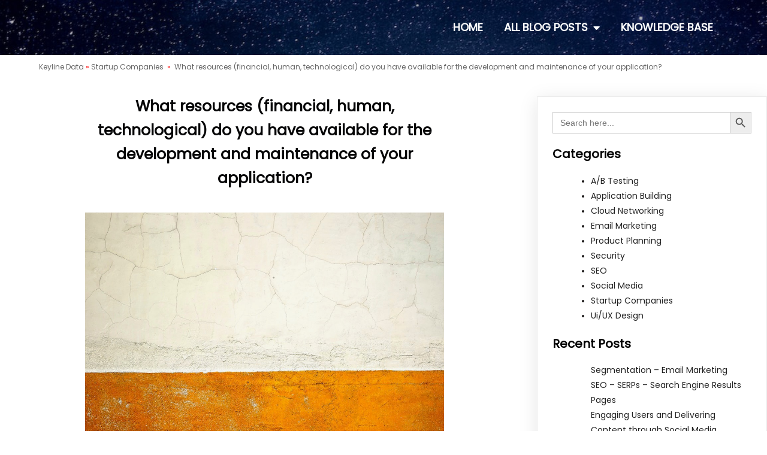

--- FILE ---
content_type: text/html; charset=UTF-8
request_url: https://keylinedata.com/what-resources-financial-human-technological-do-you-have-available-for-the-development-and-maintenance-of-your-application/
body_size: 18441
content:
	<!DOCTYPE html>
	<html dir="ltr" lang="en-US" prefix="og: https://ogp.me/ns#">
	<head>
		<meta charset="UTF-8" />
		<meta name="viewport" content="width=device-width, initial-scale=1">
		<link rel="profile" href="https://gmpg.org/xfn/11">
		<title>What resources (financial, human, technological) do you have available for the development and maintenance of your application? - Keyline App Development Blog</title>

		<!-- All in One SEO 4.7.6 - aioseo.com -->
	<meta name="description" content="We have allocated a range of resources to support the development and maintenance of our application. These resources encompass financial investments, human capital, and technological infrastructure to ensure a robust and sustainable development lifecycle. Financial Resources: We&#039;ve secured a dedicated budget for the application&#039;s development and maintenance. This budget covers expenses related to software development" />
	<meta name="robots" content="max-image-preview:large" />
	<meta name="author" content="hgoker"/>
	<meta name="google-site-verification" content="OEf5QgcWsGzcHtSMDOuWc0LadSw_bkxqWyYsQGxWKvo" />
	<link rel="canonical" href="https://keylinedata.com/what-resources-financial-human-technological-do-you-have-available-for-the-development-and-maintenance-of-your-application/" />
	<meta name="generator" content="All in One SEO (AIOSEO) 4.7.6" />
		<meta property="og:locale" content="en_US" />
		<meta property="og:site_name" content="Keyline App Development Blog - Keyline App Development Blog" />
		<meta property="og:type" content="website" />
		<meta property="og:title" content="What resources (financial, human, technological) do you have available for the development and maintenance of your application? - Keyline App Development Blog" />
		<meta property="og:description" content="We have allocated a range of resources to support the development and maintenance of our application. These resources encompass financial investments, human capital, and technological infrastructure to ensure a robust and sustainable development lifecycle. Financial Resources: We&#039;ve secured a dedicated budget for the application&#039;s development and maintenance. This budget covers expenses related to software development" />
		<meta property="og:url" content="https://keylinedata.com/what-resources-financial-human-technological-do-you-have-available-for-the-development-and-maintenance-of-your-application/" />
		<meta property="og:image" content="https://keylinedata.com/wp-content/uploads/2023/11/img15060.jpg" />
		<meta property="og:image:secure_url" content="https://keylinedata.com/wp-content/uploads/2023/11/img15060.jpg" />
		<meta property="og:image:width" content="1080" />
		<meta property="og:image:height" content="720" />
		<meta name="twitter:card" content="summary_large_image" />
		<meta name="twitter:title" content="What resources (financial, human, technological) do you have available for the development and maintenance of your application? - Keyline App Development Blog" />
		<meta name="twitter:description" content="We have allocated a range of resources to support the development and maintenance of our application. These resources encompass financial investments, human capital, and technological infrastructure to ensure a robust and sustainable development lifecycle. Financial Resources: We&#039;ve secured a dedicated budget for the application&#039;s development and maintenance. This budget covers expenses related to software development" />
		<meta name="twitter:image" content="https://keylinedata.com/wp-content/uploads/2023/11/img15060.jpg" />
		<script type="application/ld+json" class="aioseo-schema">
			{"@context":"https:\/\/schema.org","@graph":[{"@type":"BlogPosting","@id":"https:\/\/keylinedata.com\/what-resources-financial-human-technological-do-you-have-available-for-the-development-and-maintenance-of-your-application\/#blogposting","name":"What resources (financial, human, technological) do you have available for the development and maintenance of your application? - Keyline App Development Blog","headline":"What resources (financial, human, technological) do you have available for the development and maintenance of your application?","author":{"@id":"https:\/\/keylinedata.com\/author\/hgoker\/#author"},"publisher":{"@id":"https:\/\/keylinedata.com\/#organization"},"image":{"@type":"ImageObject","url":"https:\/\/keylinedata.com\/wp-content\/uploads\/2023\/11\/img15060.jpg","width":1080,"height":720},"datePublished":"2023-12-11T09:11:18+00:00","dateModified":"2023-12-11T12:56:48+00:00","inLanguage":"en-US","mainEntityOfPage":{"@id":"https:\/\/keylinedata.com\/what-resources-financial-human-technological-do-you-have-available-for-the-development-and-maintenance-of-your-application\/#webpage"},"isPartOf":{"@id":"https:\/\/keylinedata.com\/what-resources-financial-human-technological-do-you-have-available-for-the-development-and-maintenance-of-your-application\/#webpage"},"articleSection":"Startup Companies"},{"@type":"BreadcrumbList","@id":"https:\/\/keylinedata.com\/what-resources-financial-human-technological-do-you-have-available-for-the-development-and-maintenance-of-your-application\/#breadcrumblist","itemListElement":[{"@type":"ListItem","@id":"https:\/\/keylinedata.com\/#listItem","position":1,"name":"Home","item":"https:\/\/keylinedata.com\/","nextItem":{"@type":"ListItem","@id":"https:\/\/keylinedata.com\/what-resources-financial-human-technological-do-you-have-available-for-the-development-and-maintenance-of-your-application\/#listItem","name":"What resources (financial, human, technological) do you have available for the development and maintenance of your application?"}},{"@type":"ListItem","@id":"https:\/\/keylinedata.com\/what-resources-financial-human-technological-do-you-have-available-for-the-development-and-maintenance-of-your-application\/#listItem","position":2,"name":"What resources (financial, human, technological) do you have available for the development and maintenance of your application?","previousItem":{"@type":"ListItem","@id":"https:\/\/keylinedata.com\/#listItem","name":"Home"}}]},{"@type":"Organization","@id":"https:\/\/keylinedata.com\/#organization","name":"Keyline App Development","description":"Keyline App Development Blog","url":"https:\/\/keylinedata.com\/","telephone":"+13232180092","sameAs":["https:\/\/www.youtube.com\/playlist?list=PL6tib6kDHraYp7oa8J5G-upnC3rGNLval","https:\/\/www.linkedin.com\/in\/hakan-goker\/"]},{"@type":"Person","@id":"https:\/\/keylinedata.com\/author\/hgoker\/#author","url":"https:\/\/keylinedata.com\/author\/hgoker\/","name":"hgoker","image":{"@type":"ImageObject","@id":"https:\/\/keylinedata.com\/what-resources-financial-human-technological-do-you-have-available-for-the-development-and-maintenance-of-your-application\/#authorImage","url":"https:\/\/secure.gravatar.com\/avatar\/a8afeb34e465c89e693d136959822f94bdd69e5b98170c18cb418d7430c8ebea?s=96&d=mm&r=g","width":96,"height":96,"caption":"hgoker"}},{"@type":"WebPage","@id":"https:\/\/keylinedata.com\/what-resources-financial-human-technological-do-you-have-available-for-the-development-and-maintenance-of-your-application\/#webpage","url":"https:\/\/keylinedata.com\/what-resources-financial-human-technological-do-you-have-available-for-the-development-and-maintenance-of-your-application\/","name":"What resources (financial, human, technological) do you have available for the development and maintenance of your application? - Keyline App Development Blog","description":"We have allocated a range of resources to support the development and maintenance of our application. These resources encompass financial investments, human capital, and technological infrastructure to ensure a robust and sustainable development lifecycle. Financial Resources: We've secured a dedicated budget for the application's development and maintenance. This budget covers expenses related to software development","inLanguage":"en-US","isPartOf":{"@id":"https:\/\/keylinedata.com\/#website"},"breadcrumb":{"@id":"https:\/\/keylinedata.com\/what-resources-financial-human-technological-do-you-have-available-for-the-development-and-maintenance-of-your-application\/#breadcrumblist"},"author":{"@id":"https:\/\/keylinedata.com\/author\/hgoker\/#author"},"creator":{"@id":"https:\/\/keylinedata.com\/author\/hgoker\/#author"},"image":{"@type":"ImageObject","url":"https:\/\/keylinedata.com\/wp-content\/uploads\/2023\/11\/img15060.jpg","@id":"https:\/\/keylinedata.com\/what-resources-financial-human-technological-do-you-have-available-for-the-development-and-maintenance-of-your-application\/#mainImage","width":1080,"height":720},"primaryImageOfPage":{"@id":"https:\/\/keylinedata.com\/what-resources-financial-human-technological-do-you-have-available-for-the-development-and-maintenance-of-your-application\/#mainImage"},"datePublished":"2023-12-11T09:11:18+00:00","dateModified":"2023-12-11T12:56:48+00:00"},{"@type":"WebSite","@id":"https:\/\/keylinedata.com\/#website","url":"https:\/\/keylinedata.com\/","name":"Keyline App Development Blog","alternateName":"Keyline Application Development Blog","description":"Keyline App Development Blog","inLanguage":"en-US","publisher":{"@id":"https:\/\/keylinedata.com\/#organization"}}]}
		</script>
		<!-- All in One SEO -->

<link rel="alternate" type="application/rss+xml" title="Keyline App Development Blog &raquo; Feed" href="https://keylinedata.com/feed/" />
<link rel="alternate" type="application/rss+xml" title="Keyline App Development Blog &raquo; Comments Feed" href="https://keylinedata.com/comments/feed/" />
<script>
var pagelayer_ajaxurl = "https://keylinedata.com/wp-admin/admin-ajax.php?";
var pagelayer_global_nonce = "e76909eb87";
var pagelayer_server_time = 1769263689;
var pagelayer_is_live = "";
var pagelayer_facebook_id = "";
var pagelayer_settings = {"post_types":["post","page"],"enable_giver":"1","max_width":1170,"tablet_breakpoint":780,"mobile_breakpoint":360,"sidebar":false,"body_font":"","color":false};
var pagelayer_recaptch_lang = "";
</script><link rel="alternate" type="application/rss+xml" title="Keyline App Development Blog &raquo; What resources (financial, human, technological) do you have available for the development and maintenance of your application? Comments Feed" href="https://keylinedata.com/what-resources-financial-human-technological-do-you-have-available-for-the-development-and-maintenance-of-your-application/feed/" />
<link rel="alternate" title="oEmbed (JSON)" type="application/json+oembed" href="https://keylinedata.com/wp-json/oembed/1.0/embed?url=https%3A%2F%2Fkeylinedata.com%2Fwhat-resources-financial-human-technological-do-you-have-available-for-the-development-and-maintenance-of-your-application%2F" />
<link rel="alternate" title="oEmbed (XML)" type="text/xml+oembed" href="https://keylinedata.com/wp-json/oembed/1.0/embed?url=https%3A%2F%2Fkeylinedata.com%2Fwhat-resources-financial-human-technological-do-you-have-available-for-the-development-and-maintenance-of-your-application%2F&#038;format=xml" />
<style id="popularfx-global-styles" type="text/css">
body.popularfx-body {font-family:Poppins}
body.popularfx-body p{font-family:Poppins}
body.popularfx-body h1{font-family:Poppins}
.site-header {background-color:#ffffff!important;}
.site-title a {color:#171717!important;}
.site-title a { font-size: 30 px; }
.site-description {color:#171717 !important;}
.site-description {font-size: 15px;}
.site-footer {background-color:#171717! important;}
a#pfx-scroll-top.pfx-scroll-top { left: 95%;  padding: 10px; border: 0px solid; border-radius: 3px; background-color: rgba(109,109,109,0.53);  border-color: #ffffff !important; }
a#pfx-scroll-top span.dashicons.dashicons-arrow-up-alt2 { width: 15px; height: 15px; font-size: 15px;  color: #ffffff; }
a#pfx-scroll-top:hover { background-color: #000000;  border-color: #000000 !important; } a#pfx-scroll-top:hover span.dashicons.dashicons-arrow-up-alt2 { color: #ffffff; }
a#pfx-scroll-top {position: fixed;	left: 95%;	bottom: 30px; z-index: 9999999;	line-height: 1;	cursor: pointer; display:none;}
</style><link rel="preload" href="https://fonts.googleapis.com/css?family=Poppins%3A400%7CCabin%3A400%7CHerr%20Von%20Muellerhoff%3A400" as="fetch" crossorigin="anonymous"><link rel="dns-prefetch" href="https://fonts.gstatic.com">
<link rel="preconnect" href="https://fonts.gstatic.com" crossorigin="anonymous"><style id="pagelayer-wow-animation-style" type="text/css">.pagelayer-wow{visibility: hidden;}</style>
	<style id="pagelayer-global-styles" type="text/css">
:root{--pagelayer-color-primary:#007bff;--pagelayer-color-secondary:#6c757d;--pagelayer-color-text:#1d1d1d;--pagelayer-color-accent:#61ce70;--pagelayer-font-primary-font-family:Open Sans;--pagelayer-font-secondary-font-family:Roboto;--pagelayer-font-text-font-family:Montserrat;--pagelayer-font-accent-font-family:Poppins;}
.pagelayer-row-stretch-auto > .pagelayer-row-holder, .pagelayer-row-stretch-full > .pagelayer-row-holder.pagelayer-width-auto{ max-width: 1170px; margin-left: auto; margin-right: auto;}
@media (min-width: 781px){
			.pagelayer-hide-desktop{
				display:none !important;
			}
		}

		@media (max-width: 780px) and (min-width: 361px){
			.pagelayer-hide-tablet{
				display:none !important;
			}
			.pagelayer-wp-menu-holder[data-drop_breakpoint="tablet"] .pagelayer-wp_menu-ul{
				display:none;
			}
		}

		@media (max-width: 360px){
			.pagelayer-hide-mobile{
				display:none !important;
			}
			.pagelayer-wp-menu-holder[data-drop_breakpoint="mobile"] .pagelayer-wp_menu-ul{
				display:none;
			}
		}
body.pagelayer-body {font-family:Poppins;font-size:16px;line-height:1.6;color:#0f0c0cf5}
body.pagelayer-body > header{font-size:18px}
body.pagelayer-body .site-main{font-family:Poppins;background-color:#ffffffff}
body.pagelayer-body > footer{font-family:Poppins}
body.pagelayer-body .entry-header{font-size:18px}
body.pagelayer-body .entry-content{font-family:Poppins}
body.pagelayer-body .entry-footer{font-family:Poppins}
body.pagelayer-body p{font-family:Poppins;font-size:16px;line-height:1.6;color:#070606ff}
body.pagelayer-body aside{font-family:Poppins;font-size:12px}
body.pagelayer-body a{text-decoration-line:none;color:#0c0d0dff}
body.pagelayer-body h1{font-family:Poppins;font-size:25px;color:#050506ff}
body.pagelayer-body h2{font-family:Poppins;font-size:20px;color:#000000ff}
body.pagelayer-body h3{font-family:Cabin;font-size:40px;font-weight:400;color:#3e2f34ff}
body.pagelayer-body h4{font-family:Cabin;font-size:35px;color:#3e2f34ff}
body.pagelayer-body h5{font-family:Herr Von Muellerhoff;font-size:35px;color:#000000ff}
body.pagelayer-body h6{font-family:Cabin;font-size:28px;color:#030404ff}
@media (max-width: 780px){
	[class^="pagelayer-offset-"],
	[class*=" pagelayer-offset-"] {
		margin-left: 0;
	}

	.pagelayer-row .pagelayer-col {
		margin-left: 0;
		width: 100%;
	}
	.pagelayer-row.pagelayer-gutters .pagelayer-col {
		margin-bottom: 16px;
	}
	.pagelayer-first-sm {
		order: -1;
	}
	.pagelayer-last-sm {
		order: 1;
	}
	
body.pagelayer-body {font-family:Poppins;font-size:15px}
body.pagelayer-body > header{font-family:Poppins;font-size:16px}
body.pagelayer-body .site-main{font-family:Poppins}
body.pagelayer-body > footer{font-family:Poppins}
body.pagelayer-body .entry-header{font-family:Poppins}
body.pagelayer-body .entry-content{font-family:Poppins}
body.pagelayer-body .entry-footer{font-family:Poppins}
body.pagelayer-body p{font-family:Poppins;font-size:15px}
body.pagelayer-body aside{font-family:Poppins}
body.pagelayer-body h1{font-family:Poppins;font-size:16px}
body.pagelayer-body h2{font-size:30px}
body.pagelayer-body h3{font-size:25px}
body.pagelayer-body h4{font-size:22px}
body.pagelayer-body h5{font-size:20px}
body.pagelayer-body h6{font-size:18px}

}
@media (max-width: 360px){
body.pagelayer-body {font-family:Poppins;font-size:14px}
body.pagelayer-body > header{font-family:Poppins;font-size:16px}
body.pagelayer-body .site-main{font-family:Poppins}
body.pagelayer-body > footer{font-family:Poppins}
body.pagelayer-body .entry-header{font-family:Poppins}
body.pagelayer-body .entry-content{font-family:Poppins}
body.pagelayer-body .entry-footer{font-family:Poppins}
body.pagelayer-body p{font-family:Poppins;font-size:15px}
body.pagelayer-body aside{font-family:Poppins}
body.pagelayer-body h1{font-size:40px}
body.pagelayer-body h2{font-size:30px}
body.pagelayer-body h3{font-size:25px}
body.pagelayer-body h4{font-size:20px}
body.pagelayer-body h5{font-size:20px}
body.pagelayer-body h6{font-size:18px}
}

</style>		<!-- This site uses the Google Analytics by MonsterInsights plugin v9.11.1 - Using Analytics tracking - https://www.monsterinsights.com/ -->
							<script src="//www.googletagmanager.com/gtag/js?id=G-M7JTFWKRWG"  data-cfasync="false" data-wpfc-render="false" async></script>
			<script data-cfasync="false" data-wpfc-render="false">
				var mi_version = '9.11.1';
				var mi_track_user = true;
				var mi_no_track_reason = '';
								var MonsterInsightsDefaultLocations = {"page_location":"https:\/\/keylinedata.com\/what-resources-financial-human-technological-do-you-have-available-for-the-development-and-maintenance-of-your-application\/"};
								if ( typeof MonsterInsightsPrivacyGuardFilter === 'function' ) {
					var MonsterInsightsLocations = (typeof MonsterInsightsExcludeQuery === 'object') ? MonsterInsightsPrivacyGuardFilter( MonsterInsightsExcludeQuery ) : MonsterInsightsPrivacyGuardFilter( MonsterInsightsDefaultLocations );
				} else {
					var MonsterInsightsLocations = (typeof MonsterInsightsExcludeQuery === 'object') ? MonsterInsightsExcludeQuery : MonsterInsightsDefaultLocations;
				}

								var disableStrs = [
										'ga-disable-G-M7JTFWKRWG',
									];

				/* Function to detect opted out users */
				function __gtagTrackerIsOptedOut() {
					for (var index = 0; index < disableStrs.length; index++) {
						if (document.cookie.indexOf(disableStrs[index] + '=true') > -1) {
							return true;
						}
					}

					return false;
				}

				/* Disable tracking if the opt-out cookie exists. */
				if (__gtagTrackerIsOptedOut()) {
					for (var index = 0; index < disableStrs.length; index++) {
						window[disableStrs[index]] = true;
					}
				}

				/* Opt-out function */
				function __gtagTrackerOptout() {
					for (var index = 0; index < disableStrs.length; index++) {
						document.cookie = disableStrs[index] + '=true; expires=Thu, 31 Dec 2099 23:59:59 UTC; path=/';
						window[disableStrs[index]] = true;
					}
				}

				if ('undefined' === typeof gaOptout) {
					function gaOptout() {
						__gtagTrackerOptout();
					}
				}
								window.dataLayer = window.dataLayer || [];

				window.MonsterInsightsDualTracker = {
					helpers: {},
					trackers: {},
				};
				if (mi_track_user) {
					function __gtagDataLayer() {
						dataLayer.push(arguments);
					}

					function __gtagTracker(type, name, parameters) {
						if (!parameters) {
							parameters = {};
						}

						if (parameters.send_to) {
							__gtagDataLayer.apply(null, arguments);
							return;
						}

						if (type === 'event') {
														parameters.send_to = monsterinsights_frontend.v4_id;
							var hookName = name;
							if (typeof parameters['event_category'] !== 'undefined') {
								hookName = parameters['event_category'] + ':' + name;
							}

							if (typeof MonsterInsightsDualTracker.trackers[hookName] !== 'undefined') {
								MonsterInsightsDualTracker.trackers[hookName](parameters);
							} else {
								__gtagDataLayer('event', name, parameters);
							}
							
						} else {
							__gtagDataLayer.apply(null, arguments);
						}
					}

					__gtagTracker('js', new Date());
					__gtagTracker('set', {
						'developer_id.dZGIzZG': true,
											});
					if ( MonsterInsightsLocations.page_location ) {
						__gtagTracker('set', MonsterInsightsLocations);
					}
										__gtagTracker('config', 'G-M7JTFWKRWG', {"forceSSL":"true","link_attribution":"true"} );
										window.gtag = __gtagTracker;										(function () {
						/* https://developers.google.com/analytics/devguides/collection/analyticsjs/ */
						/* ga and __gaTracker compatibility shim. */
						var noopfn = function () {
							return null;
						};
						var newtracker = function () {
							return new Tracker();
						};
						var Tracker = function () {
							return null;
						};
						var p = Tracker.prototype;
						p.get = noopfn;
						p.set = noopfn;
						p.send = function () {
							var args = Array.prototype.slice.call(arguments);
							args.unshift('send');
							__gaTracker.apply(null, args);
						};
						var __gaTracker = function () {
							var len = arguments.length;
							if (len === 0) {
								return;
							}
							var f = arguments[len - 1];
							if (typeof f !== 'object' || f === null || typeof f.hitCallback !== 'function') {
								if ('send' === arguments[0]) {
									var hitConverted, hitObject = false, action;
									if ('event' === arguments[1]) {
										if ('undefined' !== typeof arguments[3]) {
											hitObject = {
												'eventAction': arguments[3],
												'eventCategory': arguments[2],
												'eventLabel': arguments[4],
												'value': arguments[5] ? arguments[5] : 1,
											}
										}
									}
									if ('pageview' === arguments[1]) {
										if ('undefined' !== typeof arguments[2]) {
											hitObject = {
												'eventAction': 'page_view',
												'page_path': arguments[2],
											}
										}
									}
									if (typeof arguments[2] === 'object') {
										hitObject = arguments[2];
									}
									if (typeof arguments[5] === 'object') {
										Object.assign(hitObject, arguments[5]);
									}
									if ('undefined' !== typeof arguments[1].hitType) {
										hitObject = arguments[1];
										if ('pageview' === hitObject.hitType) {
											hitObject.eventAction = 'page_view';
										}
									}
									if (hitObject) {
										action = 'timing' === arguments[1].hitType ? 'timing_complete' : hitObject.eventAction;
										hitConverted = mapArgs(hitObject);
										__gtagTracker('event', action, hitConverted);
									}
								}
								return;
							}

							function mapArgs(args) {
								var arg, hit = {};
								var gaMap = {
									'eventCategory': 'event_category',
									'eventAction': 'event_action',
									'eventLabel': 'event_label',
									'eventValue': 'event_value',
									'nonInteraction': 'non_interaction',
									'timingCategory': 'event_category',
									'timingVar': 'name',
									'timingValue': 'value',
									'timingLabel': 'event_label',
									'page': 'page_path',
									'location': 'page_location',
									'title': 'page_title',
									'referrer' : 'page_referrer',
								};
								for (arg in args) {
																		if (!(!args.hasOwnProperty(arg) || !gaMap.hasOwnProperty(arg))) {
										hit[gaMap[arg]] = args[arg];
									} else {
										hit[arg] = args[arg];
									}
								}
								return hit;
							}

							try {
								f.hitCallback();
							} catch (ex) {
							}
						};
						__gaTracker.create = newtracker;
						__gaTracker.getByName = newtracker;
						__gaTracker.getAll = function () {
							return [];
						};
						__gaTracker.remove = noopfn;
						__gaTracker.loaded = true;
						window['__gaTracker'] = __gaTracker;
					})();
									} else {
										console.log("");
					(function () {
						function __gtagTracker() {
							return null;
						}

						window['__gtagTracker'] = __gtagTracker;
						window['gtag'] = __gtagTracker;
					})();
									}
			</script>
							<!-- / Google Analytics by MonsterInsights -->
		<style id='wp-img-auto-sizes-contain-inline-css'>
img:is([sizes=auto i],[sizes^="auto," i]){contain-intrinsic-size:3000px 1500px}
/*# sourceURL=wp-img-auto-sizes-contain-inline-css */
</style>
<link rel='stylesheet' id='pagelayer-frontend-css' href='https://keylinedata.com/wp-content/plugins/pagelayer/css/givecss.php?give=pagelayer-frontend.css%2Cnivo-lightbox.css%2Canimate.min.css%2Cowl.carousel.min.css%2Cowl.theme.default.min.css%2Cfont-awesome5.min.css&#038;ver=1.9.5' media='all' />
<style id='wp-emoji-styles-inline-css'>

	img.wp-smiley, img.emoji {
		display: inline !important;
		border: none !important;
		box-shadow: none !important;
		height: 1em !important;
		width: 1em !important;
		margin: 0 0.07em !important;
		vertical-align: -0.1em !important;
		background: none !important;
		padding: 0 !important;
	}
/*# sourceURL=wp-emoji-styles-inline-css */
</style>
<style id='wp-block-library-inline-css'>
:root{--wp-block-synced-color:#7a00df;--wp-block-synced-color--rgb:122,0,223;--wp-bound-block-color:var(--wp-block-synced-color);--wp-editor-canvas-background:#ddd;--wp-admin-theme-color:#007cba;--wp-admin-theme-color--rgb:0,124,186;--wp-admin-theme-color-darker-10:#006ba1;--wp-admin-theme-color-darker-10--rgb:0,107,160.5;--wp-admin-theme-color-darker-20:#005a87;--wp-admin-theme-color-darker-20--rgb:0,90,135;--wp-admin-border-width-focus:2px}@media (min-resolution:192dpi){:root{--wp-admin-border-width-focus:1.5px}}.wp-element-button{cursor:pointer}:root .has-very-light-gray-background-color{background-color:#eee}:root .has-very-dark-gray-background-color{background-color:#313131}:root .has-very-light-gray-color{color:#eee}:root .has-very-dark-gray-color{color:#313131}:root .has-vivid-green-cyan-to-vivid-cyan-blue-gradient-background{background:linear-gradient(135deg,#00d084,#0693e3)}:root .has-purple-crush-gradient-background{background:linear-gradient(135deg,#34e2e4,#4721fb 50%,#ab1dfe)}:root .has-hazy-dawn-gradient-background{background:linear-gradient(135deg,#faaca8,#dad0ec)}:root .has-subdued-olive-gradient-background{background:linear-gradient(135deg,#fafae1,#67a671)}:root .has-atomic-cream-gradient-background{background:linear-gradient(135deg,#fdd79a,#004a59)}:root .has-nightshade-gradient-background{background:linear-gradient(135deg,#330968,#31cdcf)}:root .has-midnight-gradient-background{background:linear-gradient(135deg,#020381,#2874fc)}:root{--wp--preset--font-size--normal:16px;--wp--preset--font-size--huge:42px}.has-regular-font-size{font-size:1em}.has-larger-font-size{font-size:2.625em}.has-normal-font-size{font-size:var(--wp--preset--font-size--normal)}.has-huge-font-size{font-size:var(--wp--preset--font-size--huge)}.has-text-align-center{text-align:center}.has-text-align-left{text-align:left}.has-text-align-right{text-align:right}.has-fit-text{white-space:nowrap!important}#end-resizable-editor-section{display:none}.aligncenter{clear:both}.items-justified-left{justify-content:flex-start}.items-justified-center{justify-content:center}.items-justified-right{justify-content:flex-end}.items-justified-space-between{justify-content:space-between}.screen-reader-text{border:0;clip-path:inset(50%);height:1px;margin:-1px;overflow:hidden;padding:0;position:absolute;width:1px;word-wrap:normal!important}.screen-reader-text:focus{background-color:#ddd;clip-path:none;color:#444;display:block;font-size:1em;height:auto;left:5px;line-height:normal;padding:15px 23px 14px;text-decoration:none;top:5px;width:auto;z-index:100000}html :where(.has-border-color){border-style:solid}html :where([style*=border-top-color]){border-top-style:solid}html :where([style*=border-right-color]){border-right-style:solid}html :where([style*=border-bottom-color]){border-bottom-style:solid}html :where([style*=border-left-color]){border-left-style:solid}html :where([style*=border-width]){border-style:solid}html :where([style*=border-top-width]){border-top-style:solid}html :where([style*=border-right-width]){border-right-style:solid}html :where([style*=border-bottom-width]){border-bottom-style:solid}html :where([style*=border-left-width]){border-left-style:solid}html :where(img[class*=wp-image-]){height:auto;max-width:100%}:where(figure){margin:0 0 1em}html :where(.is-position-sticky){--wp-admin--admin-bar--position-offset:var(--wp-admin--admin-bar--height,0px)}@media screen and (max-width:600px){html :where(.is-position-sticky){--wp-admin--admin-bar--position-offset:0px}}
/*# sourceURL=/wp-includes/css/dist/block-library/common.min.css */
</style>
<style id='classic-theme-styles-inline-css'>
/*! This file is auto-generated */
.wp-block-button__link{color:#fff;background-color:#32373c;border-radius:9999px;box-shadow:none;text-decoration:none;padding:calc(.667em + 2px) calc(1.333em + 2px);font-size:1.125em}.wp-block-file__button{background:#32373c;color:#fff;text-decoration:none}
/*# sourceURL=/wp-includes/css/classic-themes.min.css */
</style>
<link rel='stylesheet' id='ivory-search-styles-css' href='https://keylinedata.com/wp-content/plugins/add-search-to-menu/public/css/ivory-search.min.css?ver=5.5.8' media='all' />
<link rel='stylesheet' id='popularfx-style-css' href='https://keylinedata.com/wp-content/uploads/popularfx-templates/foodporium/style.css?ver=1.2.4' media='all' />
<style id='popularfx-style-inline-css'>

aside {
width: 30%;
float: right;
}

main, .pagelayer-content{
width: 69% !important;
display: inline-block;
float: left;
}

/*# sourceURL=popularfx-style-inline-css */
</style>
<link rel='stylesheet' id='popularfx-sidebar-css' href='https://keylinedata.com/wp-content/themes/popularfx/sidebar.css?ver=1.2.4' media='all' />
<link rel='stylesheet' id='dashicons-css' href='https://keylinedata.com/wp-includes/css/dashicons.min.css?ver=6.9' media='all' />
<link rel='stylesheet' id='pagelayer-google-font-header-css' href='https://fonts.googleapis.com/css?family=Poppins%3A400%7CCabin%3A400%7CHerr+Von+Muellerhoff%3A400&#038;ver=1.9.5' media='all' />
<script src="https://keylinedata.com/wp-includes/js/jquery/jquery.min.js?ver=3.7.1" id="jquery-core-js"></script>
<script src="https://keylinedata.com/wp-includes/js/jquery/jquery-migrate.min.js?ver=3.4.1" id="jquery-migrate-js"></script>
<script src="https://keylinedata.com/wp-content/plugins/pagelayer/js/givejs.php?give=pagelayer-frontend.js%2Cnivo-lightbox.min.js%2Cwow.min.js%2Cjquery-numerator.js%2CsimpleParallax.min.js%2Cowl.carousel.min.js&amp;ver=1.9.5" id="pagelayer-frontend-js"></script>
<script src="https://keylinedata.com/wp-content/plugins/google-analytics-for-wordpress/assets/js/frontend-gtag.min.js?ver=9.11.1" id="monsterinsights-frontend-script-js" async data-wp-strategy="async"></script>
<script data-cfasync="false" data-wpfc-render="false" id='monsterinsights-frontend-script-js-extra'>var monsterinsights_frontend = {"js_events_tracking":"true","download_extensions":"doc,pdf,ppt,zip,xls,docx,pptx,xlsx","inbound_paths":"[{\"path\":\"\\\/go\\\/\",\"label\":\"affiliate\"},{\"path\":\"\\\/recommend\\\/\",\"label\":\"affiliate\"}]","home_url":"https:\/\/keylinedata.com","hash_tracking":"false","v4_id":"G-M7JTFWKRWG"};</script>
<link rel="https://api.w.org/" href="https://keylinedata.com/wp-json/" /><link rel="alternate" title="JSON" type="application/json" href="https://keylinedata.com/wp-json/wp/v2/posts/2151" /><link rel="EditURI" type="application/rsd+xml" title="RSD" href="https://keylinedata.com/xmlrpc.php?rsd" />
<meta name="generator" content="WordPress 6.9" />
<link rel='shortlink' href='https://keylinedata.com/?p=2151' />
<link rel="pingback" href="https://keylinedata.com/xmlrpc.php">		<style id="wp-custom-css">
			.p-kff317 .pagelayer-breadcrumb-section, .p-kff317 .pagelayer-breadcrumb-section a, .p-kff317 .pagelayer-breadcrumb-section a:hover  {
    color: #666666 !important;
}
.p-kff317 .pagelayer-breadcrumb-section a:hover  {color: red !important;}
.p-kff317 .pagelayer-breadcrumb-sep {
    color: red !important;;
}

@media (max-width: 768px){
.widget-area {
    width: 92% !important;
    float: right !important;
	 position: inherit !important;
    top: 15px;
    margin-bottom: 5px !important;
}
	}
.pagelayer-wposts-meta{display: none;}

.p-ww72733 .pagelayer-wposts-col {
    background-color: #ffffff !important;
    border: 1px solid #CFCFCF;
    box-shadow: 0px 5px 30px 0 #0000001a;
}

.widget-area{
    position: sticky;
    top: 10px;
    margin-bottom: 655px;
}
body.pagelayer-body .entry-content li{padding-bottom: 10px;}

html {
  scroll-behavior: smooth;
}
.p-3n89135 .pagelayer-post-title{max-width: 590px; margin: auto;}		</style>
		<style id="wpforms-css-vars-root">
				:root {
					--wpforms-field-border-radius: 3px;
--wpforms-field-border-style: solid;
--wpforms-field-border-size: 1px;
--wpforms-field-background-color: #ffffff;
--wpforms-field-border-color: rgba( 0, 0, 0, 0.25 );
--wpforms-field-border-color-spare: rgba( 0, 0, 0, 0.25 );
--wpforms-field-text-color: rgba( 0, 0, 0, 0.7 );
--wpforms-field-menu-color: #ffffff;
--wpforms-label-color: rgba( 0, 0, 0, 0.85 );
--wpforms-label-sublabel-color: rgba( 0, 0, 0, 0.55 );
--wpforms-label-error-color: #d63637;
--wpforms-button-border-radius: 3px;
--wpforms-button-border-style: none;
--wpforms-button-border-size: 1px;
--wpforms-button-background-color: #066aab;
--wpforms-button-border-color: #066aab;
--wpforms-button-text-color: #ffffff;
--wpforms-page-break-color: #066aab;
--wpforms-background-image: none;
--wpforms-background-position: center center;
--wpforms-background-repeat: no-repeat;
--wpforms-background-size: cover;
--wpforms-background-width: 100px;
--wpforms-background-height: 100px;
--wpforms-background-color: rgba( 0, 0, 0, 0 );
--wpforms-background-url: none;
--wpforms-container-padding: 0px;
--wpforms-container-border-style: none;
--wpforms-container-border-width: 1px;
--wpforms-container-border-color: #000000;
--wpforms-container-border-radius: 3px;
--wpforms-field-size-input-height: 43px;
--wpforms-field-size-input-spacing: 15px;
--wpforms-field-size-font-size: 16px;
--wpforms-field-size-line-height: 19px;
--wpforms-field-size-padding-h: 14px;
--wpforms-field-size-checkbox-size: 16px;
--wpforms-field-size-sublabel-spacing: 5px;
--wpforms-field-size-icon-size: 1;
--wpforms-label-size-font-size: 16px;
--wpforms-label-size-line-height: 19px;
--wpforms-label-size-sublabel-font-size: 14px;
--wpforms-label-size-sublabel-line-height: 17px;
--wpforms-button-size-font-size: 17px;
--wpforms-button-size-height: 41px;
--wpforms-button-size-padding-h: 15px;
--wpforms-button-size-margin-top: 10px;
--wpforms-container-shadow-size-box-shadow: none;

				}
			</style>	</head>

	<body class="wp-singular post-template-default single single-post postid-2151 single-format-standard wp-theme-popularfx popularfx popularfx-body pagelayer-body">
		
	<header class="pagelayer-header"><div pagelayer-id="hke6664" class="p-hke6664 pagelayer-post_props">
</div>
<div pagelayer-id="o6q2213" class="p-o6q2213 pagelayer-row pagelayer-row-stretch-auto pagelayer-height-default">
<style pagelayer-style-id="o6q2213">.p-o6q2213 .pagelayer-col-holder{padding: 10px}
.p-o6q2213>.pagelayer-row-holder .pagelayer-col{align-content: center}
.p-o6q2213 > .pagelayer-background-overlay{background-color: #000000;opacity: 0.3;-webkit-transition: all 400ms !important; transition: all 400ms !important}
.p-o6q2213 .pagelayer-svg-top .pagelayer-shape-fill{fill:#227bc3}
.p-o6q2213 .pagelayer-row-svg .pagelayer-svg-top{width:100%;height:100px}
.p-o6q2213 .pagelayer-svg-bottom .pagelayer-shape-fill{fill:#e44993}
.p-o6q2213 .pagelayer-row-svg .pagelayer-svg-bottom{width:100%;height:100px}
.p-o6q2213{background-image: url("https://keylinedata.com/wp-content/uploads/2023/11/img15207.jpg");background-attachment: fixed;background-position-x: center;background-position-y: center;background-repeat: no-repeat;background-size: cover}
</style>
			
			
			
			<div class="pagelayer-background-overlay"></div>
			<div class="pagelayer-row-holder pagelayer-row pagelayer-auto pagelayer-width-auto">
<div pagelayer-id="li44610" class="p-li44610 pagelayer-col pagelayer-col-6">
<style pagelayer-style-id="li44610">.p-li44610 .pagelayer-col-holder > div:not(:last-child){margin-bottom: 15px}
.p-li44610 > .pagelayer-background-overlay{-webkit-transition: all 400ms !important; transition: all 400ms !important}
</style>
				
				
				
				<div class="pagelayer-col-holder">
<div pagelayer-id="gfw9057" class="p-gfw9057 pagelayer-inner_row pagelayer-row-stretch-auto pagelayer-height-default">
<style pagelayer-style-id="gfw9057">.p-gfw9057 .pagelayer-col-holder{padding: 10px}
.p-gfw9057 > .pagelayer-background-overlay{-webkit-transition: all 400ms !important; transition: all 400ms !important}
.p-gfw9057 .pagelayer-svg-top .pagelayer-shape-fill{fill:#227bc3}
.p-gfw9057 .pagelayer-row-svg .pagelayer-svg-top{width:100%;height:100px}
.p-gfw9057 .pagelayer-svg-bottom .pagelayer-shape-fill{fill:#e44993}
.p-gfw9057 .pagelayer-row-svg .pagelayer-svg-bottom{width:100%;height:100px}
</style>
			
			
			
			
			<div class="pagelayer-row-holder pagelayer-row pagelayer-auto pagelayer-width-auto"></div></div>
</div></div>
<div pagelayer-id="wma4012" class="p-wma4012 pagelayer-col pagelayer-col-6">
<style pagelayer-style-id="wma4012">.p-wma4012 .pagelayer-col-holder > div:not(:last-child){margin-bottom: 15px}
.p-wma4012 > .pagelayer-background-overlay{-webkit-transition: all 400ms !important; transition: all 400ms !important}
</style>
				
				
				
				<div class="pagelayer-col-holder">
<div pagelayer-id="rmi4546" class="p-rmi4546 pagelayer-inner_row pagelayer-row-stretch-auto pagelayer-height-default">
<style pagelayer-style-id="rmi4546">.p-rmi4546 .pagelayer-col-holder{padding: 10px}
.p-rmi4546 > .pagelayer-background-overlay{-webkit-transition: all 400ms !important; transition: all 400ms !important}
.p-rmi4546 .pagelayer-svg-top .pagelayer-shape-fill{fill:#227bc3}
.p-rmi4546 .pagelayer-row-svg .pagelayer-svg-top{width:100%;height:100px}
.p-rmi4546 .pagelayer-svg-bottom .pagelayer-shape-fill{fill:#e44993}
.p-rmi4546 .pagelayer-row-svg .pagelayer-svg-bottom{width:100%;height:100px}
</style>
			
			
			
			
			<div class="pagelayer-row-holder pagelayer-row pagelayer-auto pagelayer-width-auto">
<div pagelayer-id="4zl6631" class="p-4zl6631 pagelayer-col">
<style pagelayer-style-id="4zl6631">.pagelayer-row-holder .p-4zl6631{width: 50%}
.p-4zl6631 > .pagelayer-background-overlay{-webkit-transition: all 400ms !important; transition: all 400ms !important}
@media (max-width: 780px) and (min-width: 361px){.pagelayer-row-holder .p-4zl6631{width: 50%}
}
@media (max-width: 360px){.pagelayer-row-holder .p-4zl6631{width: 30%}
}
</style>
				
				
				
				<div class="pagelayer-col-holder">
<div pagelayer-id="vnz7532" class="p-vnz7532 pagelayer-wp_menu">
<style pagelayer-style-id="vnz7532">.p-vnz7532 .pagelayer-wp_menu-ul{text-align:right}
.p-vnz7532 .pagelayer-wp-menu-container li.menu-item{list-style: none}
.p-vnz7532 .pagelayer-wp_menu-ul>li a:first-child{color: #ffffff}
.p-vnz7532 .pagelayer-wp_menu-ul>li>a:hover{color: #ffffff}
.p-vnz7532 .pagelayer-wp_menu-ul>li.pagelayer-active-sub-menu>a:hover{color: #ffffff}
.p-vnz7532 .pagelayer-wp_menu-ul>li.current-menu-item>a{color: #ffffff}
.p-vnz7532 .pagelayer-wp-menu-container ul li.menu-item > a{font-family:  !important; font-size: px !important; font-style:  !important; font-weight:  !important; font-variant:  !important; text-decoration-line:  !important; text-decoration-style: Solid !important; line-height: em !important; text-transform: Uppercase !important; letter-spacing: px !important; word-spacing: px !important}
.p-vnz7532 .pagelayer-wp_menu-ul>li>a{padding-left: 15px;padding-right: 15px;padding-top: 12px;padding-bottom	: 12px}
.p-vnz7532 ul.sub-menu li>a{justify-content:left !important}
.p-vnz7532 .pagelayer-menu-type-horizontal .sub-menu{left:0px}
.p-vnz7532 .pagelayer-menu-type-horizontal .sub-menu .sub-menu{left:unset;left:100% !important;top:0px}
.p-vnz7532 .pagelayer-wp-menu-container ul.sub-menu>li a{color: #ffffff}
.p-vnz7532 .pagelayer-wp-menu-container ul.sub-menu{background-color: rgba(0,0,0,0.51)}
.p-vnz7532 .pagelayer-wp-menu-container ul.sub-menu li a{padding-left: 10px;padding-right: 10px;padding-top: 10px;padding-bottom	: 10px}
.p-vnz7532 .pagelayer-wp-menu-container .sub-menu a{margin-left: 10px}
.p-vnz7532 .pagelayer-wp-menu-container .sub-menu .sub-menu a{margin-left: calc(2 * 10px)}
.p-vnz7532 .pagelayer-primary-menu-bar{text-align:center}
.p-vnz7532 .pagelayer-primary-menu-bar i{color:#ffffff;background-color:#1b1464;font-size:30px}
.p-vnz7532 .pagelayer-menu-type-dropdown{width:30%;background-color:#ffffff}
.p-vnz7532 .pagelayer-menu-type-dropdown .pagelayer-wp_menu-ul{width:100%;top: 8%; transform: translateY(-8%)}
.p-vnz7532 .pagelayer-wp_menu-close i{font-size:25px;padding:8px;color:rgba(255,255,255,0.41);background-color:rgba(0,0,0,0.21);-webkit-transition: all 600ms !important; transition: all 600ms !important}
.p-vnz7532 .pagelayer-wp_menu-close i:hover{color:#ffffff;background-color:#000000}
.p-vnz7532{text-transform: Uppercase !important}
.p-vnz7532 .pagelayer-wp_menu-ul .menu-item a{
justify-content:center;
}
@media (max-width: 780px) and (min-width: 361px){.p-vnz7532 .pagelayer-wp_menu-ul>li a:first-child{color: #3e2f34}
.p-vnz7532 .pagelayer-wp_menu-ul>li>a:hover{color: #3e2f34}
.p-vnz7532 .pagelayer-wp_menu-ul>li.pagelayer-active-sub-menu>a:hover{color: #3e2f34}
.p-vnz7532 .pagelayer-wp_menu-ul>li.current-menu-item>a{color: #3e2f34}
.p-vnz7532 .pagelayer-wp_menu-ul>li>a{padding-top: 10px;padding-bottom	: 10px}
.p-vnz7532 .pagelayer-primary-menu-bar{text-align:right}
.p-vnz7532 .pagelayer-primary-menu-bar i{font-size:24px;padding:8 {{val[1]}}}
.p-vnz7532 .pagelayer-menu-type-dropdown{width:60%}
.p-vnz7532 .pagelayer-menu-type-dropdown .pagelayer-wp_menu-ul{top: 20%; transform: translateY(-20%)}
.p-vnz7532 .pagelayer-wp_menu-close i{font-size:24px;padding:8px}
}
@media (max-width: 360px){.p-vnz7532 .pagelayer-wp_menu-ul>li a:first-child{color: #3e2f34}
.p-vnz7532 .pagelayer-wp_menu-ul>li>a:hover{color: #3e2f34}
.p-vnz7532 .pagelayer-wp_menu-ul>li.pagelayer-active-sub-menu>a:hover{color: #3e2f34}
.p-vnz7532 .pagelayer-wp_menu-ul>li.current-menu-item>a{color: #3e2f34}
.p-vnz7532 .pagelayer-wp_menu-ul>li>a{padding-top: 10px;padding-bottom	: 10px}
.p-vnz7532 .pagelayer-primary-menu-bar{text-align:right}
.p-vnz7532 .pagelayer-primary-menu-bar i{font-size:20px;padding:6 {{val[1]}}}
.p-vnz7532 .pagelayer-menu-type-dropdown{width:60%}
.p-vnz7532 .pagelayer-menu-type-dropdown .pagelayer-wp_menu-ul{top: 20%; transform: translateY(-20%)}
.p-vnz7532 .pagelayer-wp_menu-close i{font-size:20px;padding:6px}
}
</style><div class="pagelayer-wp-menu-holder" data-layout="horizontal" data-submenu_ind="caret-down" data-drop_breakpoint="tablet">
			<div class="pagelayer-primary-menu-bar"><i class="fas fa-bars"></i></div>
			<div class="pagelayer-wp-menu-container pagelayer-menu-type-horizontal pagelayer-menu-hover- slide pagelayer-wp_menu-right" data-align="right">
				<div class="pagelayer-wp_menu-close"><i class="fas fa-times"></i></div>
				<div class="menu-foodporium-header-menu-container"><ul id="10" class="pagelayer-wp_menu-ul"><li id="menu-item-962" class="menu-item menu-item-type-custom menu-item-object-custom menu-item-962"><a href="/index.html"><span class="pagelayer-nav-menu-title">Home</span></a><div class="pagelayer-mega-menu pagelayer-mega-editor-962"></div></li>
<li id="menu-item-854" class="menu-item menu-item-type-post_type menu-item-object-page menu-item-has-children menu-item-854"><a href="https://keylinedata.com/blog/"><span class="pagelayer-nav-menu-title">All Blog Posts</span></a><div class="pagelayer-mega-menu pagelayer-mega-editor-854"><div pagelayer-id="77j3818" class="p-77j3818 pagelayer-nav_menu_item">
<div class="pagelayer-menu-item-holder"></div></div>
</div>
<ul class="sub-menu">
	<li id="menu-item-963" class="menu-item menu-item-type-taxonomy menu-item-object-category current-post-ancestor current-menu-parent current-post-parent menu-item-963"><a href="https://keylinedata.com/category/startup-companies/"><span class="pagelayer-nav-menu-title">Startup Companies</span></a><div class="pagelayer-mega-menu pagelayer-mega-editor-963"></div></li>
	<li id="menu-item-964" class="menu-item menu-item-type-taxonomy menu-item-object-category menu-item-964"><a href="https://keylinedata.com/category/seo/"><span class="pagelayer-nav-menu-title">SEO</span></a><div class="pagelayer-mega-menu pagelayer-mega-editor-964"></div></li>
	<li id="menu-item-965" class="menu-item menu-item-type-taxonomy menu-item-object-category menu-item-965"><a href="https://keylinedata.com/category/application-building/"><span class="pagelayer-nav-menu-title">Application Building</span></a><div class="pagelayer-mega-menu pagelayer-mega-editor-965"></div></li>
	<li id="menu-item-966" class="menu-item menu-item-type-taxonomy menu-item-object-category menu-item-966"><a href="https://keylinedata.com/category/product-planning/"><span class="pagelayer-nav-menu-title">Product Planning</span></a><div class="pagelayer-mega-menu pagelayer-mega-editor-966"></div></li>
</ul>
</li>
<li id="menu-item-975" class="menu-item menu-item-type-post_type menu-item-object-page menu-item-975"><a href="https://keylinedata.com/knowledge-base/"><span class="pagelayer-nav-menu-title">Knowledge Base</span></a><div class="pagelayer-mega-menu pagelayer-mega-editor-975"></div></li>
</ul></div>
			</div>
		</div></div>
</div></div>
</div></div>
</div></div>
</div></div>
<div pagelayer-id="vze4674" class="p-vze4674 pagelayer-row pagelayer-row-stretch-auto pagelayer-height-default">
<style pagelayer-style-id="vze4674">.p-vze4674 .pagelayer-col-holder{padding: 10px}
.p-vze4674 > .pagelayer-background-overlay{-webkit-transition: all 400ms !important; transition: all 400ms !important}
.p-vze4674 .pagelayer-svg-top .pagelayer-shape-fill{fill:#227bc3}
.p-vze4674 .pagelayer-row-svg .pagelayer-svg-top{width:100%;height:100px}
.p-vze4674 .pagelayer-svg-bottom .pagelayer-shape-fill{fill:#e44993}
.p-vze4674 .pagelayer-row-svg .pagelayer-svg-bottom{width:100%;height:100px}
</style>
			
			
			
			
			<div class="pagelayer-row-holder pagelayer-row pagelayer-auto pagelayer-width-auto"></div></div>
<div pagelayer-id="jkd7085" class="p-jkd7085 pagelayer-row pagelayer-row-stretch-auto pagelayer-height-default">
<style pagelayer-style-id="jkd7085">.p-jkd7085 .pagelayer-col-holder{padding: 10px}
.p-jkd7085 > .pagelayer-background-overlay{-webkit-transition: all 400ms !important; transition: all 400ms !important}
.p-jkd7085 .pagelayer-svg-top .pagelayer-shape-fill{fill:#227bc3}
.p-jkd7085 .pagelayer-row-svg .pagelayer-svg-top{width:100%;height:100px}
.p-jkd7085 .pagelayer-svg-bottom .pagelayer-shape-fill{fill:#e44993}
.p-jkd7085 .pagelayer-row-svg .pagelayer-svg-bottom{width:100%;height:100px}
</style>
			
			
			
			
			<div class="pagelayer-row-holder pagelayer-row pagelayer-auto pagelayer-width-auto">
<div pagelayer-id="yfd6301" class="p-yfd6301 pagelayer-col">
<style pagelayer-style-id="yfd6301">.p-yfd6301 .pagelayer-col-holder > div:not(:last-child){margin-bottom: 15px}
.p-yfd6301 > .pagelayer-background-overlay{-webkit-transition: all 400ms !important; transition: all 400ms !important}
</style>
				
				
				
				<div class="pagelayer-col-holder">
<div pagelayer-id="kff317" class="p-kff317 pagelayer-breadcrumb">
<style pagelayer-style-id="kff317">.p-kff317 .pagelayer-breadcrumb-section a{color:#666666}
.p-kff317 .pagelayer-breadcrumb-section a:hover{color:#ffffff}
.p-kff317 .pagelayer-breadcrumb-section{color:#f2f8fa}
.p-kff317{text-align:center;font-size: 12px !important;width:initial !important;height:auto}
.p-kff317 .pagelayer-breadcrumb-sep{color:#ffffff}
</style>
			<span class="pagelayer-breadcrumb-section"><a href="https://keylinedata.com" rel="nofollow">Keyline Data</a><b class="pagelayer-breadcrumb-sep">&nbsp;&#187;&nbsp;</b><a href="https://keylinedata.com/category/startup-companies/">Startup Companies</a> <b class="pagelayer-breadcrumb-sep">&nbsp;&#187;&nbsp;</b> <span>What resources (financial, human, technological) do you have available for the development and maintenance of your application?</span></span></div>
</div></div>
</div></div>

	</header><div class="pagelayer-content"><div pagelayer-id="u3s2856" class="p-u3s2856 pagelayer-post_props">
</div>
<div pagelayer-id="qij7445" class="p-qij7445 pagelayer-row pagelayer-row-stretch-auto pagelayer-height-default">
<style pagelayer-style-id="qij7445">.p-qij7445 .pagelayer-col-holder{padding: 10px}
.p-qij7445 > .pagelayer-background-overlay{-webkit-transition: all 400ms !important; transition: all 400ms !important}
.p-qij7445 .pagelayer-svg-top .pagelayer-shape-fill{fill:#227bc3}
.p-qij7445 .pagelayer-row-svg .pagelayer-svg-top{width:100%;height:100px}
.p-qij7445 .pagelayer-svg-bottom .pagelayer-shape-fill{fill:#e44993}
.p-qij7445 .pagelayer-row-svg .pagelayer-svg-bottom{width:100%;height:100px}
.p-qij7445{margin-top: 0px; margin-right: 0px; margin-bottom: 0px; margin-left: 0px;padding-top: 0px; padding-right: 0px; padding-bottom: 0px; padding-left: 0px}
</style>
			
			
			
			
			<div class="pagelayer-row-holder pagelayer-row pagelayer-auto pagelayer-width-auto">
<div pagelayer-id="szk9974" class="p-szk9974 pagelayer-col">
<style pagelayer-style-id="szk9974">.p-szk9974 > .pagelayer-background-overlay{-webkit-transition: all 400ms !important; transition: all 400ms !important}
</style>
				
				
				
				<div class="pagelayer-col-holder">
<div pagelayer-id="3n89135" class="p-3n89135 pagelayer-post_title">
<style pagelayer-style-id="3n89135">.p-3n89135 .pagelayer-post-title{font-family: ; font-size: 35px !important; font-style:  !important; font-weight: 700 !important; font-variant:  !important; text-decoration-line:  !important; text-decoration-style: solid !important; line-height: em !important; text-transform:  !important; letter-spacing: px !important; word-spacing: px !important}
.p-3n89135{text-align: center;margin-top: 0px; margin-right: 0px; margin-bottom: 0px; margin-left: 0px}
</style><div class="pagelayer-post-title">
			
				<h1>What resources (financial, human, technological) do you have available for the development and maintenance of your application?</h1>
			
		</div></div>
</div></div>
</div></div>
<div pagelayer-id="5zf1112" class="p-5zf1112 pagelayer-row pagelayer-row-stretch-auto pagelayer-height-default">
<style pagelayer-style-id="5zf1112">.p-5zf1112 .pagelayer-col-holder{padding: 10px}
.p-5zf1112>.pagelayer-row-holder{max-width: 70%; margin-left: auto; margin-right: auto}
.p-5zf1112 > .pagelayer-background-overlay{-webkit-transition: all 400ms !important; transition: all 400ms !important}
.p-5zf1112 .pagelayer-svg-top .pagelayer-shape-fill{fill:#227bc3}
.p-5zf1112 .pagelayer-row-svg .pagelayer-svg-top{width:100%;height:100px}
.p-5zf1112 .pagelayer-svg-bottom .pagelayer-shape-fill{fill:#e44993}
.p-5zf1112 .pagelayer-row-svg .pagelayer-svg-bottom{width:100%;height:100px}
@media (max-width: 780px) and (min-width: 361px){.p-5zf1112>.pagelayer-row-holder{max-width: 85%; margin-left: auto; margin-right: auto}
}
@media (max-width: 360px){.p-5zf1112>.pagelayer-row-holder{max-width: 100%; margin-left: auto; margin-right: auto}
}
</style>
			
			
			
			
			<div class="pagelayer-row-holder pagelayer-row pagelayer-auto pagelayer-width-fixed">
<div pagelayer-id="5j57977" class="p-5j57977 pagelayer-col pagelayer-col-12">
<style pagelayer-style-id="5j57977">.p-5j57977 > .pagelayer-background-overlay{-webkit-transition: all 400ms !important; transition: all 400ms !important}
</style>
				
				
				
				<div class="pagelayer-col-holder">
<div pagelayer-id="ewv3297" class="p-ewv3297 pagelayer-post_excerpt">
<style pagelayer-style-id="ewv3297">.p-ewv3297{text-align: left}
.p-ewv3297 .pagelayer-post-excerpt{margin-top:0px; margin-right:0px; margin-bottom:10px; margin-left:0px}
</style></div>
<div pagelayer-id="6e89078" class="p-6e89078 pagelayer-featured_img">
<style pagelayer-style-id="6e89078">.p-6e89078{text-align: center}
.p-6e89078 img{filter: blur(0px) brightness(100%) contrast(100%) grayscale(0%) hue-rotate(0deg) opacity(100%) saturate(100%);-webkit-transition: all 400ms; transition: all 400ms}
.p-6e89078 .pagelayer-featured-caption{color: #0986c0}
</style>
			<div class="pagelayer-featured-img"><img decoding="async" class="pagelayer-img" src="https://keylinedata.com/wp-content/uploads/2023/11/img15060.jpg" title="img15060" alt="" /></div>
		
		</div>
<div pagelayer-id="2r79631" class="p-2r79631 pagelayer-post_content">
<style pagelayer-style-id="2r79631">.p-2r79631{text-align: left;margin-top: 10px; margin-right: 0px; margin-bottom: 10px; margin-left: 0px;font-size: NaNpx !important}
</style><div class="entry-content pagelayer-post-excerpt">
<p>We have allocated a range of resources to support the development and maintenance of our application. These resources encompass financial investments, human capital, and technological infrastructure to ensure a robust and sustainable development lifecycle.</p>



<p><strong>Financial Resources:</strong> We've secured a dedicated budget for the application's development and maintenance. This budget covers expenses related to software development tools, licensing, third-party services, marketing initiatives, and ongoing operational costs. Our financial plan is designed to support the various stages of development, from initial coding to post-launch updates and continuous improvements.</p>



<p><strong>Human Resources:</strong> Our team consists of skilled and experienced professionals across different domains. This includes software developers, UI/UX designers, quality assurance experts, project managers, and customer support personnel. Each team member plays a crucial role in the application's development, ensuring a comprehensive and collaborative approach. We prioritize continuous learning and professional development to keep our team abreast of the latest industry trends and technologies.</p>



<p><strong>Technological Resources:</strong> For the technological backbone of our application, we have invested in state-of-the-art infrastructure and tools. This includes cloud computing services, scalable server architecture, version control systems, and robust development frameworks. Our technological stack is chosen to provide scalability, security, and flexibility, allowing us to adapt to evolving user needs and industry standards. Additionally, we maintain a contingency plan to address any unforeseen technological challenges that may arise during the development and maintenance phases.</p>



<p>Overall, our resource allocation strategy is geared towards creating a sustainable and high-performing application. We are committed to optimizing these resources efficiently, ensuring the successful development, launch, and long-term maintenance of our application.</p>
</div></div>
<div pagelayer-id="rur3157" class="p-rur3157 pagelayer-post_info">
<style pagelayer-style-id="rur3157">.p-rur3157 .pagelayer-post-info-vertical .pagelayer-post-info-list-container{margin-right:5px}
.p-rur3157 .pagelayer-post-info-horizontal .pagelayer-post-info-list-container{margin-bottom:5px}
.p-rur3157 .pagelayer-post-info-container{text-align:left}
.p-rur3157 .pagelayer-post-info-list-container a{font-family:  !important; font-size: px !important; font-style:  !important; font-weight:  !important; font-variant:  !important; text-decoration-line:  !important; text-decoration-style: Solid !important; line-height: em !important; text-transform:  !important; letter-spacing: px !important; word-spacing: px !important}
.p-rur3157 .pagelayer-post-info-label{color:#000000}
.p-rur3157 .pagelayer-post-info-label a{color:#000000}
</style><div class="pagelayer-post-info-container pagelayer-post-info-horizontal">
<div pagelayer-id="02d7861" class="p-02d7861 pagelayer-post_info_list">
<div class="pagelayer-post-info-list-container">
			
				<span class="pagelayer-post-info-icon">
					
					</span>
				
				<span class="pagelayer-post-info-before">Category :</span>
				<span class="pagelayer-post-info-label pagelayer-terms"> <a href="https://keylinedata.com/category/startup-companies/"> Startup Companies </a></span>
			
		</div></div>
<div pagelayer-id="b0w2963" class="p-b0w2963 pagelayer-post_info_list">
</div>
</div></div>
</div></div>
</div></div>
<div pagelayer-id="b4x1656" class="p-b4x1656 pagelayer-row pagelayer-row-stretch-auto pagelayer-height-default">
<style pagelayer-style-id="b4x1656">.p-b4x1656 .pagelayer-col-holder{padding: 10px}
.p-b4x1656 > .pagelayer-background-overlay{-webkit-transition: all 400ms !important; transition: all 400ms !important}
.p-b4x1656 .pagelayer-svg-top .pagelayer-shape-fill{fill:#227bc3}
.p-b4x1656 .pagelayer-row-svg .pagelayer-svg-top{width:100%;height:100px}
.p-b4x1656 .pagelayer-svg-bottom .pagelayer-shape-fill{fill:#e44993}
.p-b4x1656 .pagelayer-row-svg .pagelayer-svg-bottom{width:100%;height:100px}
</style>
			
			
			
			
			<div class="pagelayer-row-holder pagelayer-row pagelayer-auto pagelayer-width-auto">
<div pagelayer-id="j602873" class="p-j602873 pagelayer-col">
<style pagelayer-style-id="j602873">.p-j602873 > .pagelayer-background-overlay{-webkit-transition: all 400ms !important; transition: all 400ms !important}
</style>
				
				
				
				<div class="pagelayer-col-holder">
<div pagelayer-id="91x7467" class="p-91x7467 pagelayer-post_nav">
<style pagelayer-style-id="91x7467">.p-91x7467 .pagelayer-post-nav-link{color:#000000}
.p-91x7467 .pagelayer-post-nav-separator{display:none}
</style><div class="pagelayer-post-nav-container">
			<div class="pagelayer-prev-post">
				<a href="https://keylinedata.com/how-will-you-address-potential-challenges-related-to-user-retention-and-churn/" rel="prev"><span class="pagelayer-post-nav-icon fa fa-angle-double-left"></span>
	<span class="pagelayer-next-holder">
		<span class="pagelayer-post-nav-link"> Previous</span><span class="pagelayer-post-nav-title">How will you address potential challenges related to user retention and churn?</span>
	</span></a>
			</div>
			<div class="pagelayer-post-nav-separator"></div>
			<div class="pagelayer-next-post">
				<a href="https://keylinedata.com/how-do-you-plan-to-differentiate-your-application-from-competitors-in-the-market/" rel="next"><span class="pagelayer-next-holder">
		<span class="pagelayer-post-nav-link"> Next</span><span class="pagelayer-post-nav-title">How do you plan to differentiate your application from competitors in the market?</span>
	</span>
	<span class="pagelayer-post-nav-icon fa fa-angle-double-right"></span></a>
			</div>
		</div></div>
</div></div>
</div></div>
<div pagelayer-id="u9m9085" class="p-u9m9085 pagelayer-row pagelayer-row-stretch-auto pagelayer-height-default">
<style pagelayer-style-id="u9m9085">.p-u9m9085 .pagelayer-col-holder{padding: 10px}
.p-u9m9085 > .pagelayer-background-overlay{-webkit-transition: all 400ms !important; transition: all 400ms !important}
.p-u9m9085 .pagelayer-svg-top .pagelayer-shape-fill{fill:#227bc3}
.p-u9m9085 .pagelayer-row-svg .pagelayer-svg-top{width:100%;height:100px}
.p-u9m9085 .pagelayer-svg-bottom .pagelayer-shape-fill{fill:#e44993}
.p-u9m9085 .pagelayer-row-svg .pagelayer-svg-bottom{width:100%;height:100px}
</style>
			
			
			
			
			<div class="pagelayer-row-holder pagelayer-row pagelayer-auto pagelayer-width-auto">
<div pagelayer-id="tka3589" class="p-tka3589 pagelayer-col">
<style pagelayer-style-id="tka3589">.p-tka3589 > .pagelayer-background-overlay{-webkit-transition: all 400ms !important; transition: all 400ms !important}
</style>
				
				
				
				<div class="pagelayer-col-holder">
</div></div>
</div></div>
</div><aside id="secondary" class="widget-area">
	<section id="block-3" class="widget widget_block">
<div class="wp-block-group"><div class="wp-block-group__inner-container is-layout-flow wp-block-group-is-layout-flow"><div class="widget widget_is_search widget_search"><form data-min-no-for-search=3 data-result-box-max-height=400 data-form-id=1068 class="is-search-form is-disable-submit is-form-style is-form-style-3 is-form-id-1068 is-ajax-search" action="https://keylinedata.com/" method="get" role="search" ><label for="is-search-input-1068"><span class="is-screen-reader-text">Search for:</span><input  type="search" id="is-search-input-1068" name="s" value="" class="is-search-input" placeholder="Search here..." autocomplete=off /><span class="is-loader-image" style="display: none;background-image:url(https://keylinedata.com/wp-content/plugins/add-search-to-menu/public/images/spinner.gif);" ></span></label><button type="submit" class="is-search-submit"><span class="is-screen-reader-text">Search Button</span><span class="is-search-icon"><svg focusable="false" aria-label="Search" xmlns="http://www.w3.org/2000/svg" viewBox="0 0 24 24" width="24px"><path d="M15.5 14h-.79l-.28-.27C15.41 12.59 16 11.11 16 9.5 16 5.91 13.09 3 9.5 3S3 5.91 3 9.5 5.91 16 9.5 16c1.61 0 3.09-.59 4.23-1.57l.27.28v.79l5 4.99L20.49 19l-4.99-5zm-6 0C7.01 14 5 11.99 5 9.5S7.01 5 9.5 5 14 7.01 14 9.5 11.99 14 9.5 14z"></path></svg></span></button><input type="hidden" name="id" value="1068" /></form></div>


<div class="wp-block-group"><div class="wp-block-group__inner-container is-layout-flow wp-block-group-is-layout-flow">
<h2 class="wp-block-heading">Categories</h2>


<ul class="wp-block-categories-list wp-block-categories">	<li class="cat-item cat-item-29"><a href="https://keylinedata.com/category/a-b-testing/">A/B Testing</a>
</li>
	<li class="cat-item cat-item-3"><a href="https://keylinedata.com/category/application-building/">Application Building</a>
</li>
	<li class="cat-item cat-item-31"><a href="https://keylinedata.com/category/cloud-networking/">Cloud Networking</a>
</li>
	<li class="cat-item cat-item-27"><a href="https://keylinedata.com/category/email-marketing/">Email Marketing</a>
</li>
	<li class="cat-item cat-item-4"><a href="https://keylinedata.com/category/product-planning/">Product Planning</a>
</li>
	<li class="cat-item cat-item-30"><a href="https://keylinedata.com/category/security/">Security</a>
</li>
	<li class="cat-item cat-item-2"><a href="https://keylinedata.com/category/seo/">SEO</a>
</li>
	<li class="cat-item cat-item-26"><a href="https://keylinedata.com/category/social-media/">Social Media</a>
</li>
	<li class="cat-item cat-item-1"><a href="https://keylinedata.com/category/startup-companies/">Startup Companies</a>
</li>
	<li class="cat-item cat-item-28"><a href="https://keylinedata.com/category/web-design-ui-ux-design-app-design/">Ui/UX Design</a>
</li>
</ul></div></div>



<h2 class="wp-block-heading">Recent Posts</h2>


<ul class="wp-block-latest-posts__list wp-block-latest-posts"><li><a class="wp-block-latest-posts__post-title" href="https://keylinedata.com/segmentation-email-marketing/">Segmentation &#8211; Email Marketing</a></li>
<li><a class="wp-block-latest-posts__post-title" href="https://keylinedata.com/seo-serps-search-engine-results-pages/">SEO &#8211; SERPs &#8211; Search Engine Results Pages</a></li>
<li><a class="wp-block-latest-posts__post-title" href="https://keylinedata.com/engaging-users-and-delivering-content-through-social-media/">Engaging Users and Delivering Content through Social Media</a></li>
<li><a class="wp-block-latest-posts__post-title" href="https://keylinedata.com/educational-blogging-daily-weekly-posts/">Educational Blogging: Daily/Weekly Posts</a></li>
<li><a class="wp-block-latest-posts__post-title" href="https://keylinedata.com/validating-and-checking-for-errors/">Validating and Checking for Errors</a></li>
</ul></div></div>
</section><section id="block-4" class="widget widget_block">
<div class="wp-block-group"><div class="wp-block-group__inner-container is-layout-constrained wp-block-group-is-layout-constrained"></div></div>
</section><section id="block-5" class="widget widget_block">
<div class="wp-block-group"><div class="wp-block-group__inner-container is-layout-flow wp-block-group-is-layout-flow">
<h2 class="wp-block-heading">Archives</h2>


<ul class="wp-block-archives-list wp-block-archives">	<li><a href='https://keylinedata.com/2024/07/'>July 2024</a></li>
	<li><a href='https://keylinedata.com/2023/12/'>December 2023</a></li>
	<li><a href='https://keylinedata.com/2023/11/'>November 2023</a></li>
</ul></div></div>
</section></aside><!-- #secondary -->
	<footer class="pagelayer-footer"><div pagelayer-id="pqh9088" class="p-pqh9088 pagelayer-post_props">
</div>
<div pagelayer-id="o6n4619" class="p-o6n4619 pagelayer-row pagelayer-row-stretch-auto pagelayer-height-default">
<style pagelayer-style-id="o6n4619">.p-o6n4619 .pagelayer-col-holder{padding: 10px}
.p-o6n4619 > .pagelayer-background-overlay{-webkit-transition: all 400ms !important; transition: all 400ms !important}
.p-o6n4619 .pagelayer-svg-top .pagelayer-shape-fill{fill:#227bc3}
.p-o6n4619 .pagelayer-row-svg .pagelayer-svg-top{width:100%;height:100px}
.p-o6n4619 .pagelayer-svg-bottom .pagelayer-shape-fill{fill:#e44993}
.p-o6n4619 .pagelayer-row-svg .pagelayer-svg-bottom{width:100%;height:100px}
.p-o6n4619{background: #000000;padding-top: 60px; padding-right: 0px; padding-bottom: 60px; padding-left: 0px}
@media (max-width: 780px) and (min-width: 361px){.p-o6n4619{padding-top: 40px; padding-right: 0px; padding-bottom: 40px; padding-left: 0px}
}
@media (max-width: 360px){.p-o6n4619{padding-top: 30px; padding-right: 0px; padding-bottom: 30px; padding-left: 0px}
}
</style>
			
			
			
			
			<div class="pagelayer-row-holder pagelayer-row pagelayer-auto pagelayer-width-auto">
<div pagelayer-id="jnu1714" class="p-jnu1714 pagelayer-col">
<style pagelayer-style-id="jnu1714">.p-jnu1714 .pagelayer-col-holder > div:not(:last-child){margin-bottom: 15px}
.pagelayer-row-holder .p-jnu1714{width: 28%}
.p-jnu1714 > .pagelayer-background-overlay{-webkit-transition: all 400ms !important; transition: all 400ms !important}
.p-jnu1714{margin-top: 0px; margin-right: 0px; margin-bottom: 0px; margin-left: 0px;padding-top: 0px; padding-right: 0px; padding-bottom: 0px; padding-left: 0px}
@media (max-width: 780px) and (min-width: 361px){.pagelayer-row-holder .p-jnu1714{width: 100%}
}
@media (max-width: 360px){.pagelayer-row-holder .p-jnu1714{width: 100%}
}
</style>
				
				
				
				<div class="pagelayer-col-holder">
<div pagelayer-id="t0n4951" class="p-t0n4951 pagelayer-heading">
<style pagelayer-style-id="t0n4951">.p-t0n4951 .pagelayer-heading-holder *{color:#ebecec}
.p-t0n4951 .pagelayer-heading-holder{color:#ebecec}
.p-t0n4951{font-family: Poppins !important;font-size: 13px !important}
</style><div class="pagelayer-heading-holder"><h6>Keyline Data App Development</h6></div>
		
			</div>
<div pagelayer-id="3ta1793" class="p-3ta1793 pagelayer-heading">
<style pagelayer-style-id="3ta1793">.p-3ta1793 .pagelayer-heading-holder *{color:#ffffff}
.p-3ta1793 .pagelayer-heading-holder{color:#ffffff}
</style><div class="pagelayer-heading-holder">Your website is the most critical touch point, and fortunately, one that you have complete control over.</div>
		
			</div>
<div pagelayer-id="l5r428" class="p-l5r428 pagelayer-heading">
<style pagelayer-style-id="l5r428">.p-l5r428 .pagelayer-heading-holder *{color:#ffffff}
.p-l5r428 .pagelayer-heading-holder{color:#ffffff}
</style><div class="pagelayer-heading-holder"><p>
Great design, ease of use, and content that delivers what visitors are looking for combine to create an unbeatable user experience.</p></div>
		
			</div>
<div pagelayer-id="fup8330" class="p-fup8330 pagelayer-social_grp">
<style pagelayer-style-id="fup8330">.p-fup8330{text-align: left}
.p-fup8330 > div{display: inline-block}
.p-fup8330 .pagelayer-social{padding: 15px}
.p-fup8330 .pagelayer-social-fa{font-size: 16px;color: #ffffff !important;-webkit-transition: all 400ms; transition: all 400ms}
.p-fup8330 .pagelayer-icon-holder{font-size: 16px;-webkit-transition: all 400ms; transition: all 400ms}
.p-fup8330 .pagelayer-icon-holder:hover .pagelayer-social-fa{color: #ffffff !important}
@media (max-width: 780px) and (min-width: 361px){.p-fup8330 .pagelayer-social{padding: 15px}
.p-fup8330 .pagelayer-social-fa{font-size: 13px}
.p-fup8330 .pagelayer-icon-holder{font-size: 13px}
}
@media (max-width: 360px){.p-fup8330 .pagelayer-social-fa{font-size: 14px}
.p-fup8330 .pagelayer-icon-holder{font-size: 14px}
}
</style>
<div pagelayer-id="0f33859" class="p-0f33859 pagelayer-social">
<div class="pagelayer-icon-holder pagelayer-facebook-f" data-icon="fab fa-facebook-f">
					<a class="pagelayer-ele-link" href="https://facebook.com/sitepad">
						<i class="pagelayer-social-fa fab fa-facebook-f"></i>
					</a>
				</div></div>
<div pagelayer-id="xzg1786" class="p-xzg1786 pagelayer-social">
<div class="pagelayer-icon-holder pagelayer-twitter" data-icon="fab fa-twitter">
					<a class="pagelayer-ele-link" href="https://twitter.com/sitepad">
						<i class="pagelayer-social-fa fab fa-twitter"></i>
					</a>
				</div></div>
<div pagelayer-id="d4s5657" class="p-d4s5657 pagelayer-social">
<div class="pagelayer-icon-holder pagelayer-google-plus-g" data-icon="fab fa-google-plus-g">
					<a class="pagelayer-ele-link" href="https://www.instagram.com/sitepad">
						<i class="pagelayer-social-fa fab fa-google-plus-g"></i>
					</a>
				</div></div>
<div pagelayer-id="gyd7299" class="p-gyd7299 pagelayer-social">
<div class="pagelayer-icon-holder pagelayer-instagram" data-icon="fab fa-instagram">
					<a class="pagelayer-ele-link" href="https://www.instagram.com/sitepad">
						<i class="pagelayer-social-fa fab fa-instagram"></i>
					</a>
				</div></div>
</div>
</div></div>
<div pagelayer-id="fiw5982" class="p-fiw5982 pagelayer-col">
<style pagelayer-style-id="fiw5982">.p-fiw5982 .pagelayer-col-holder > div:not(:last-child){margin-bottom: 15px}
.pagelayer-row-holder .p-fiw5982{width: 22%}
.p-fiw5982 > .pagelayer-background-overlay{-webkit-transition: all 400ms !important; transition: all 400ms !important}
@media (max-width: 780px) and (min-width: 361px){.pagelayer-row-holder .p-fiw5982{width: 100%}
}
@media (max-width: 360px){.pagelayer-row-holder .p-fiw5982{width: 100%}
}
</style>
				
				
				
				<div class="pagelayer-col-holder">
<div pagelayer-id="tfx3248" class="p-tfx3248 pagelayer-text">
<style pagelayer-style-id="tfx3248">.p-tfx3248{margin-top: 0px; margin-right: 0px; margin-bottom: 0px; margin-left: 0px;padding-top: 0px; padding-right: 0px; padding-bottom: 0px; padding-left: 0px}
</style><div class="pagelayer-text-holder"><div class="pagelayer-col-holder"><div pagelayer-id="w2o3613" class="p-w2o3613 pagelayer-heading">
<style pagelayer-style-id="w2o3613">.p-w2o3613 .pagelayer-heading-holder *{color:#ea3a60}
.p-w2o3613 .pagelayer-heading-holder{color:#ea3a60}
.p-w2o3613{font-family: Montserrat !important}
</style><div class="pagelayer-heading-holder"><h6><span style="font-weight: normal;">Quick Links</span></h6></div>
			</div><div pagelayer-id="4im2723" class="p-4im2723 pagelayer-list">
<style pagelayer-style-id="4im2723">.p-4im2723 li{list-style-type: none;font-family: ; font-size: px !important; font-style:  !important; font-weight:  !important; font-variant:  !important; text-decoration-line:  !important; text-decoration-style: Solid !important; line-height: em !important; text-transform:  !important; letter-spacing: px !important; word-spacing: px !important}
.p-4im2723 .pagelayer-list-item{color:#ffffff}
.p-4im2723 li > a{font-family: ; font-size: px !important; font-style:  !important; font-weight:  !important; font-variant:  !important; text-decoration-line:  !important; text-decoration-style: Solid !important; line-height: em !important; text-transform:  !important; letter-spacing: px !important; word-spacing: px !important}
.p-4im2723 .pagelayer-list-icon{color:#0986c0}
</style>
		<ul class="pagelayer-list-ul pagelayer-list-type-none">
				
			<div pagelayer-id="xj37190" class="p-xj37190 pagelayer-list_item">
					<li class="pagelayer-list-li">
						<span class="pagelayer-list-icon-holder">
							<a href="/index.html"><span class="pagelayer-list-item">Home</span></a>
						</span>
					</li>
				</div>
			
				<div pagelayer-id="vzv4781" class="p-vzv4781 pagelayer-list_item">
					<li class="pagelayer-list-li">
						<span class="pagelayer-list-icon-holder">
							<a href="/about.html"><span class="pagelayer-list-item">About Us</span></a>
						</span>
					</li>
				</div>
				
				<div pagelayer-id="ms27291" class="p-ms27291 pagelayer-list_item">
					<li class="pagelayer-list-li">
						<span class="pagelayer-list-icon-holder">
							<a href="/service.html"><span class="pagelayer-list-item">Services</span></a>
						</span>
					</li>
				</div>

				<div pagelayer-id="uac3775" class="p-uac3775 pagelayer-list_item">
					<li class="pagelayer-list-li">
						<span class="pagelayer-list-icon-holder">
							<a href="/contact.html"><span class="pagelayer-list-item">Contact Us</span></a>
						</span>
					</li>
				</div>

				<div pagelayer-id="uac3775" class="p-uac3775 pagelayer-list_item">
					<li class="pagelayer-list-li">
						<span class="pagelayer-list-icon-holder">
							<a href="/team.html"><span class="pagelayer-list-item">Team</span></a>
						</span>
					</li>
				</div>

				<div pagelayer-id="uac3775" class="p-uac3775 pagelayer-list_item">
					<li class="pagelayer-list-li">
						<span class="pagelayer-list-icon-holder">
							<a href="/certificates-badges.html"><span class="pagelayer-list-item">Certificates</span></a>
						</span>
					</li>
				</div>

				<div pagelayer-id="uac3775" class="p-uac3775 pagelayer-list_item">
					<li class="pagelayer-list-li">
						<span class="pagelayer-list-icon-holder">
							<a href="/sitemap.html"><span class="pagelayer-list-item">Sitemap</span></a>
						</span>
					</li>
				</div>

			</ul>
		</div></div></div></div>
</div></div>
<div pagelayer-id="yhr4568" class="p-yhr4568 pagelayer-col">
<style pagelayer-style-id="yhr4568">.p-yhr4568 .pagelayer-col-holder > div:not(:last-child){margin-bottom: 15px}
.pagelayer-row-holder .p-yhr4568{width: 25%}
.p-yhr4568 > .pagelayer-background-overlay{-webkit-transition: all 400ms !important; transition: all 400ms !important}
.p-yhr4568{margin-top: 0px; margin-right: 0px; margin-bottom: 0px; margin-left: 0px;padding-top: 0px; padding-right: 0px; padding-bottom: 0px; padding-left: 0px}
@media (max-width: 780px) and (min-width: 361px){.pagelayer-row-holder .p-yhr4568{width: 100%}
}
@media (max-width: 360px){.pagelayer-row-holder .p-yhr4568{width: 100%}
}
</style>
				
				
				
				<div class="pagelayer-col-holder">
<div pagelayer-id="5gx5348" class="p-5gx5348 pagelayer-heading">
<style pagelayer-style-id="5gx5348">.p-5gx5348 .pagelayer-heading-holder *{color:#ffffff}
.p-5gx5348 .pagelayer-heading-holder{color:#ffffff}
.p-5gx5348{margin-top: 0px; margin-right: 0px; margin-bottom: 0px; margin-left: 0px;padding-top: 0px; padding-right: 0px; padding-bottom: 0px; padding-left: 0px}
</style><div class="pagelayer-heading-holder"><p pagelayer-id="0899338" class="p-0899338 pagelayer-col pagelayer-col-4">
<style pagelayer-style-id="0899338">.p-0899338 .pagelayer-col-holder > div:not(:last-child){margin-bottom: 1px}
.p-0899338 > .pagelayer-background-overlay{-webkit-transition: all 400ms !important; transition: all 400ms !important}
</style>
</p><p class="pagelayer-col-holder"></p><p pagelayer-id="3uz8420" class="p-3uz8420 pagelayer-heading">
<style pagelayer-style-id="3uz8420">.p-3uz8420 .pagelayer-heading-holder *{color:#ea3a60}
.p-3uz8420 .pagelayer-heading-holder{color:#ea3a60}
.p-3uz8420{font-family: Montserrat !important}
</style></p><p class="pagelayer-heading-holder pagelayer-pen pagelayer-pen-focused" pagelayer-editable="text" contenteditable="true"></p><h6><span style="font-weight: normal;">Get in Touch</span></h6><p pagelayer-id="4cz5954" class="p-4cz5954 pagelayer-address"><style pagelayer-style-id="4cz5954">.p-4cz5954 .pagelayer-address *, .p-4cz5954 .pagelayer-address{color:#ffffff;font-family: ; font-size: px !important; font-style:  !important; font-weight:  !important; font-variant:  !important; text-decoration-line:  !important; text-decoration-style: Solid !important; line-height: 1.5em !important; text-transform:  !important; letter-spacing: px !important; word-spacing: px !important}
.p-4cz5954{margin-top: 0px; margin-right: 0px; margin-bottom: 0px; margin-left: 0px}
</style></p><p class="pagelayer-address-holder"><span class="pagelayer-address-icon"><i class=""></i></span><span class="pagelayer-address">1809 Oak Street Santa Monica, CA 90405</span>
</p><p pagelayer-id="xvv5108" class="p-xvv5108 pagelayer-phone">
<style pagelayer-style-id="xvv5108">.p-xvv5108 .pagelayer-phone *, .p-xvv5108 .pagelayer-phone{color:#ffffff;font-family: ; font-size: px !important; font-style:  !important; font-weight:  !important; font-variant:  !important; text-decoration-line:  !important; text-decoration-style: Solid !important; line-height: em !important; text-transform:  !important; letter-spacing: px !important; word-spacing: px !important}
.p-xvv5108{margin-top: 0px; margin-right: 0px; margin-bottom: 0px; margin-left: 0px}
</style></p><p class="pagelayer-phone-holder"><span class="pagelayer-phone-icon"><i class=""></i></span><span class="pagelayer-phone">(323)-218 0092</span></p><p pagelayer-id="7yw3350" class="p-7yw3350 pagelayer-email"><style pagelayer-style-id="7yw3350">.p-7yw3350 .pagelayer-email *, .p-7yw3350 .pagelayer-email{color:#ffffff;font-family: ; font-size: px !important; font-style:  !important; font-weight:  !important; font-variant:  !important; text-decoration-line:  !important; text-decoration-style: Solid !important; line-height: em !important; text-transform:  !important; letter-spacing: px !important; word-spacing: px !important}
.p-7yw3350{margin-top: 0px; margin-right: 0px; margin-bottom: 0px; margin-left: 0px}
</style></p><p class="pagelayer-email-holder">
<span class="pagelayer-email-icon"><i class=""></i></span><span class="pagelayer-email">info@keylinedata.com</span>
</p><p pagelayer-id="snj8392" class="p-snj8392 pagelayer-heading" align="left">
<style pagelayer-style-id="snj8392">.p-snj8392{text-align: left;font-family: Montserrat !important}
.p-snj8392 .pagelayer-heading-holder *{color:#ea3a60}
.p-snj8392 .pagelayer-heading-holder{color:#ea3a60}
</style></p><p class="pagelayer-heading-holder pagelayer-pen" pagelayer-editable="text" contenteditable="true"><img decoding="async" src="/wp-content/uploads/2023/07/MicrosoftCertification.png" /></p>
			</div>
		
			</div>
</div></div>
</div></div>
<div pagelayer-id="j0e5108" class="p-j0e5108 pagelayer-row pagelayer-row-stretch-auto pagelayer-height-default">
<style pagelayer-style-id="j0e5108">.p-j0e5108 .pagelayer-col-holder{padding: 10px}
.p-j0e5108 > .pagelayer-background-overlay{-webkit-transition: all 400ms !important; transition: all 400ms !important}
.p-j0e5108 .pagelayer-svg-top .pagelayer-shape-fill{fill:#227bc3}
.p-j0e5108 .pagelayer-row-svg .pagelayer-svg-top{width:100%;height:100px}
.p-j0e5108 .pagelayer-svg-bottom .pagelayer-shape-fill{fill:#e44993}
.p-j0e5108 .pagelayer-row-svg .pagelayer-svg-bottom{width:100%;height:100px}
</style>
			
			
			
			
			<div class="pagelayer-row-holder pagelayer-row pagelayer-auto pagelayer-width-auto"></div></div>

	</footer><script type="speculationrules">
{"prefetch":[{"source":"document","where":{"and":[{"href_matches":"/*"},{"not":{"href_matches":["/wp-*.php","/wp-admin/*","/wp-content/uploads/*","/wp-content/*","/wp-content/plugins/*","/wp-content/themes/popularfx/*","/*\\?(.+)"]}},{"not":{"selector_matches":"a[rel~=\"nofollow\"]"}},{"not":{"selector_matches":".no-prefetch, .no-prefetch a"}}]},"eagerness":"conservative"}]}
</script>
<a id="pfx-scroll-top" class="pfx-scroll-top"><span class="dashicons dashicons-arrow-up-alt2"></span><span class="screen-reader-text">Scroll to Top</span></a><style id='wp-block-paragraph-inline-css'>
.is-small-text{font-size:.875em}.is-regular-text{font-size:1em}.is-large-text{font-size:2.25em}.is-larger-text{font-size:3em}.has-drop-cap:not(:focus):first-letter{float:left;font-size:8.4em;font-style:normal;font-weight:100;line-height:.68;margin:.05em .1em 0 0;text-transform:uppercase}body.rtl .has-drop-cap:not(:focus):first-letter{float:none;margin-left:.1em}p.has-drop-cap.has-background{overflow:hidden}:root :where(p.has-background){padding:1.25em 2.375em}:where(p.has-text-color:not(.has-link-color)) a{color:inherit}p.has-text-align-left[style*="writing-mode:vertical-lr"],p.has-text-align-right[style*="writing-mode:vertical-rl"]{rotate:180deg}
/*# sourceURL=https://keylinedata.com/wp-includes/blocks/paragraph/style.min.css */
</style>
<link rel='stylesheet' id='ivory-ajax-search-styles-css' href='https://keylinedata.com/wp-content/plugins/add-search-to-menu/public/css/ivory-ajax-search.min.css?ver=5.5.8' media='all' />
<style id='wp-block-heading-inline-css'>
h1:where(.wp-block-heading).has-background,h2:where(.wp-block-heading).has-background,h3:where(.wp-block-heading).has-background,h4:where(.wp-block-heading).has-background,h5:where(.wp-block-heading).has-background,h6:where(.wp-block-heading).has-background{padding:1.25em 2.375em}h1.has-text-align-left[style*=writing-mode]:where([style*=vertical-lr]),h1.has-text-align-right[style*=writing-mode]:where([style*=vertical-rl]),h2.has-text-align-left[style*=writing-mode]:where([style*=vertical-lr]),h2.has-text-align-right[style*=writing-mode]:where([style*=vertical-rl]),h3.has-text-align-left[style*=writing-mode]:where([style*=vertical-lr]),h3.has-text-align-right[style*=writing-mode]:where([style*=vertical-rl]),h4.has-text-align-left[style*=writing-mode]:where([style*=vertical-lr]),h4.has-text-align-right[style*=writing-mode]:where([style*=vertical-rl]),h5.has-text-align-left[style*=writing-mode]:where([style*=vertical-lr]),h5.has-text-align-right[style*=writing-mode]:where([style*=vertical-rl]),h6.has-text-align-left[style*=writing-mode]:where([style*=vertical-lr]),h6.has-text-align-right[style*=writing-mode]:where([style*=vertical-rl]){rotate:180deg}
/*# sourceURL=https://keylinedata.com/wp-includes/blocks/heading/style.min.css */
</style>
<style id='wp-block-categories-inline-css'>
.wp-block-categories{box-sizing:border-box}.wp-block-categories.alignleft{margin-right:2em}.wp-block-categories.alignright{margin-left:2em}.wp-block-categories.wp-block-categories-dropdown.aligncenter{text-align:center}.wp-block-categories .wp-block-categories__label{display:block;width:100%}
/*# sourceURL=https://keylinedata.com/wp-includes/blocks/categories/style.min.css */
</style>
<style id='wp-block-group-inline-css'>
.wp-block-group{box-sizing:border-box}:where(.wp-block-group.wp-block-group-is-layout-constrained){position:relative}
/*# sourceURL=https://keylinedata.com/wp-includes/blocks/group/style.min.css */
</style>
<style id='wp-block-latest-posts-inline-css'>
.wp-block-latest-posts{box-sizing:border-box}.wp-block-latest-posts.alignleft{margin-right:2em}.wp-block-latest-posts.alignright{margin-left:2em}.wp-block-latest-posts.wp-block-latest-posts__list{list-style:none}.wp-block-latest-posts.wp-block-latest-posts__list li{clear:both;overflow-wrap:break-word}.wp-block-latest-posts.is-grid{display:flex;flex-wrap:wrap}.wp-block-latest-posts.is-grid li{margin:0 1.25em 1.25em 0;width:100%}@media (min-width:600px){.wp-block-latest-posts.columns-2 li{width:calc(50% - .625em)}.wp-block-latest-posts.columns-2 li:nth-child(2n){margin-right:0}.wp-block-latest-posts.columns-3 li{width:calc(33.33333% - .83333em)}.wp-block-latest-posts.columns-3 li:nth-child(3n){margin-right:0}.wp-block-latest-posts.columns-4 li{width:calc(25% - .9375em)}.wp-block-latest-posts.columns-4 li:nth-child(4n){margin-right:0}.wp-block-latest-posts.columns-5 li{width:calc(20% - 1em)}.wp-block-latest-posts.columns-5 li:nth-child(5n){margin-right:0}.wp-block-latest-posts.columns-6 li{width:calc(16.66667% - 1.04167em)}.wp-block-latest-posts.columns-6 li:nth-child(6n){margin-right:0}}:root :where(.wp-block-latest-posts.is-grid){padding:0}:root :where(.wp-block-latest-posts.wp-block-latest-posts__list){padding-left:0}.wp-block-latest-posts__post-author,.wp-block-latest-posts__post-date{display:block;font-size:.8125em}.wp-block-latest-posts__post-excerpt,.wp-block-latest-posts__post-full-content{margin-bottom:1em;margin-top:.5em}.wp-block-latest-posts__featured-image a{display:inline-block}.wp-block-latest-posts__featured-image img{height:auto;max-width:100%;width:auto}.wp-block-latest-posts__featured-image.alignleft{float:left;margin-right:1em}.wp-block-latest-posts__featured-image.alignright{float:right;margin-left:1em}.wp-block-latest-posts__featured-image.aligncenter{margin-bottom:1em;text-align:center}
/*# sourceURL=https://keylinedata.com/wp-includes/blocks/latest-posts/style.min.css */
</style>
<style id='wp-block-archives-inline-css'>
.wp-block-archives{box-sizing:border-box}.wp-block-archives-dropdown label{display:block}
/*# sourceURL=https://keylinedata.com/wp-includes/blocks/archives/style.min.css */
</style>
<style id='global-styles-inline-css'>
:root{--wp--preset--aspect-ratio--square: 1;--wp--preset--aspect-ratio--4-3: 4/3;--wp--preset--aspect-ratio--3-4: 3/4;--wp--preset--aspect-ratio--3-2: 3/2;--wp--preset--aspect-ratio--2-3: 2/3;--wp--preset--aspect-ratio--16-9: 16/9;--wp--preset--aspect-ratio--9-16: 9/16;--wp--preset--color--black: #000000;--wp--preset--color--cyan-bluish-gray: #abb8c3;--wp--preset--color--white: #ffffff;--wp--preset--color--pale-pink: #f78da7;--wp--preset--color--vivid-red: #cf2e2e;--wp--preset--color--luminous-vivid-orange: #ff6900;--wp--preset--color--luminous-vivid-amber: #fcb900;--wp--preset--color--light-green-cyan: #7bdcb5;--wp--preset--color--vivid-green-cyan: #00d084;--wp--preset--color--pale-cyan-blue: #8ed1fc;--wp--preset--color--vivid-cyan-blue: #0693e3;--wp--preset--color--vivid-purple: #9b51e0;--wp--preset--gradient--vivid-cyan-blue-to-vivid-purple: linear-gradient(135deg,rgb(6,147,227) 0%,rgb(155,81,224) 100%);--wp--preset--gradient--light-green-cyan-to-vivid-green-cyan: linear-gradient(135deg,rgb(122,220,180) 0%,rgb(0,208,130) 100%);--wp--preset--gradient--luminous-vivid-amber-to-luminous-vivid-orange: linear-gradient(135deg,rgb(252,185,0) 0%,rgb(255,105,0) 100%);--wp--preset--gradient--luminous-vivid-orange-to-vivid-red: linear-gradient(135deg,rgb(255,105,0) 0%,rgb(207,46,46) 100%);--wp--preset--gradient--very-light-gray-to-cyan-bluish-gray: linear-gradient(135deg,rgb(238,238,238) 0%,rgb(169,184,195) 100%);--wp--preset--gradient--cool-to-warm-spectrum: linear-gradient(135deg,rgb(74,234,220) 0%,rgb(151,120,209) 20%,rgb(207,42,186) 40%,rgb(238,44,130) 60%,rgb(251,105,98) 80%,rgb(254,248,76) 100%);--wp--preset--gradient--blush-light-purple: linear-gradient(135deg,rgb(255,206,236) 0%,rgb(152,150,240) 100%);--wp--preset--gradient--blush-bordeaux: linear-gradient(135deg,rgb(254,205,165) 0%,rgb(254,45,45) 50%,rgb(107,0,62) 100%);--wp--preset--gradient--luminous-dusk: linear-gradient(135deg,rgb(255,203,112) 0%,rgb(199,81,192) 50%,rgb(65,88,208) 100%);--wp--preset--gradient--pale-ocean: linear-gradient(135deg,rgb(255,245,203) 0%,rgb(182,227,212) 50%,rgb(51,167,181) 100%);--wp--preset--gradient--electric-grass: linear-gradient(135deg,rgb(202,248,128) 0%,rgb(113,206,126) 100%);--wp--preset--gradient--midnight: linear-gradient(135deg,rgb(2,3,129) 0%,rgb(40,116,252) 100%);--wp--preset--font-size--small: 13px;--wp--preset--font-size--medium: 20px;--wp--preset--font-size--large: 36px;--wp--preset--font-size--x-large: 42px;--wp--preset--spacing--20: 0.44rem;--wp--preset--spacing--30: 0.67rem;--wp--preset--spacing--40: 1rem;--wp--preset--spacing--50: 1.5rem;--wp--preset--spacing--60: 2.25rem;--wp--preset--spacing--70: 3.38rem;--wp--preset--spacing--80: 5.06rem;--wp--preset--shadow--natural: 6px 6px 9px rgba(0, 0, 0, 0.2);--wp--preset--shadow--deep: 12px 12px 50px rgba(0, 0, 0, 0.4);--wp--preset--shadow--sharp: 6px 6px 0px rgba(0, 0, 0, 0.2);--wp--preset--shadow--outlined: 6px 6px 0px -3px rgb(255, 255, 255), 6px 6px rgb(0, 0, 0);--wp--preset--shadow--crisp: 6px 6px 0px rgb(0, 0, 0);}:where(.is-layout-flex){gap: 0.5em;}:where(.is-layout-grid){gap: 0.5em;}body .is-layout-flex{display: flex;}.is-layout-flex{flex-wrap: wrap;align-items: center;}.is-layout-flex > :is(*, div){margin: 0;}body .is-layout-grid{display: grid;}.is-layout-grid > :is(*, div){margin: 0;}:where(.wp-block-columns.is-layout-flex){gap: 2em;}:where(.wp-block-columns.is-layout-grid){gap: 2em;}:where(.wp-block-post-template.is-layout-flex){gap: 1.25em;}:where(.wp-block-post-template.is-layout-grid){gap: 1.25em;}.has-black-color{color: var(--wp--preset--color--black) !important;}.has-cyan-bluish-gray-color{color: var(--wp--preset--color--cyan-bluish-gray) !important;}.has-white-color{color: var(--wp--preset--color--white) !important;}.has-pale-pink-color{color: var(--wp--preset--color--pale-pink) !important;}.has-vivid-red-color{color: var(--wp--preset--color--vivid-red) !important;}.has-luminous-vivid-orange-color{color: var(--wp--preset--color--luminous-vivid-orange) !important;}.has-luminous-vivid-amber-color{color: var(--wp--preset--color--luminous-vivid-amber) !important;}.has-light-green-cyan-color{color: var(--wp--preset--color--light-green-cyan) !important;}.has-vivid-green-cyan-color{color: var(--wp--preset--color--vivid-green-cyan) !important;}.has-pale-cyan-blue-color{color: var(--wp--preset--color--pale-cyan-blue) !important;}.has-vivid-cyan-blue-color{color: var(--wp--preset--color--vivid-cyan-blue) !important;}.has-vivid-purple-color{color: var(--wp--preset--color--vivid-purple) !important;}.has-black-background-color{background-color: var(--wp--preset--color--black) !important;}.has-cyan-bluish-gray-background-color{background-color: var(--wp--preset--color--cyan-bluish-gray) !important;}.has-white-background-color{background-color: var(--wp--preset--color--white) !important;}.has-pale-pink-background-color{background-color: var(--wp--preset--color--pale-pink) !important;}.has-vivid-red-background-color{background-color: var(--wp--preset--color--vivid-red) !important;}.has-luminous-vivid-orange-background-color{background-color: var(--wp--preset--color--luminous-vivid-orange) !important;}.has-luminous-vivid-amber-background-color{background-color: var(--wp--preset--color--luminous-vivid-amber) !important;}.has-light-green-cyan-background-color{background-color: var(--wp--preset--color--light-green-cyan) !important;}.has-vivid-green-cyan-background-color{background-color: var(--wp--preset--color--vivid-green-cyan) !important;}.has-pale-cyan-blue-background-color{background-color: var(--wp--preset--color--pale-cyan-blue) !important;}.has-vivid-cyan-blue-background-color{background-color: var(--wp--preset--color--vivid-cyan-blue) !important;}.has-vivid-purple-background-color{background-color: var(--wp--preset--color--vivid-purple) !important;}.has-black-border-color{border-color: var(--wp--preset--color--black) !important;}.has-cyan-bluish-gray-border-color{border-color: var(--wp--preset--color--cyan-bluish-gray) !important;}.has-white-border-color{border-color: var(--wp--preset--color--white) !important;}.has-pale-pink-border-color{border-color: var(--wp--preset--color--pale-pink) !important;}.has-vivid-red-border-color{border-color: var(--wp--preset--color--vivid-red) !important;}.has-luminous-vivid-orange-border-color{border-color: var(--wp--preset--color--luminous-vivid-orange) !important;}.has-luminous-vivid-amber-border-color{border-color: var(--wp--preset--color--luminous-vivid-amber) !important;}.has-light-green-cyan-border-color{border-color: var(--wp--preset--color--light-green-cyan) !important;}.has-vivid-green-cyan-border-color{border-color: var(--wp--preset--color--vivid-green-cyan) !important;}.has-pale-cyan-blue-border-color{border-color: var(--wp--preset--color--pale-cyan-blue) !important;}.has-vivid-cyan-blue-border-color{border-color: var(--wp--preset--color--vivid-cyan-blue) !important;}.has-vivid-purple-border-color{border-color: var(--wp--preset--color--vivid-purple) !important;}.has-vivid-cyan-blue-to-vivid-purple-gradient-background{background: var(--wp--preset--gradient--vivid-cyan-blue-to-vivid-purple) !important;}.has-light-green-cyan-to-vivid-green-cyan-gradient-background{background: var(--wp--preset--gradient--light-green-cyan-to-vivid-green-cyan) !important;}.has-luminous-vivid-amber-to-luminous-vivid-orange-gradient-background{background: var(--wp--preset--gradient--luminous-vivid-amber-to-luminous-vivid-orange) !important;}.has-luminous-vivid-orange-to-vivid-red-gradient-background{background: var(--wp--preset--gradient--luminous-vivid-orange-to-vivid-red) !important;}.has-very-light-gray-to-cyan-bluish-gray-gradient-background{background: var(--wp--preset--gradient--very-light-gray-to-cyan-bluish-gray) !important;}.has-cool-to-warm-spectrum-gradient-background{background: var(--wp--preset--gradient--cool-to-warm-spectrum) !important;}.has-blush-light-purple-gradient-background{background: var(--wp--preset--gradient--blush-light-purple) !important;}.has-blush-bordeaux-gradient-background{background: var(--wp--preset--gradient--blush-bordeaux) !important;}.has-luminous-dusk-gradient-background{background: var(--wp--preset--gradient--luminous-dusk) !important;}.has-pale-ocean-gradient-background{background: var(--wp--preset--gradient--pale-ocean) !important;}.has-electric-grass-gradient-background{background: var(--wp--preset--gradient--electric-grass) !important;}.has-midnight-gradient-background{background: var(--wp--preset--gradient--midnight) !important;}.has-small-font-size{font-size: var(--wp--preset--font-size--small) !important;}.has-medium-font-size{font-size: var(--wp--preset--font-size--medium) !important;}.has-large-font-size{font-size: var(--wp--preset--font-size--large) !important;}.has-x-large-font-size{font-size: var(--wp--preset--font-size--x-large) !important;}
/*# sourceURL=global-styles-inline-css */
</style>
<link rel='stylesheet' id='popularfx-google-font-css' href='https://fonts.googleapis.com/css?family=Poppins%3A400&#038;ver=1.2.4' media='all' />
<script src="https://keylinedata.com/wp-content/themes/popularfx/js/navigation.js?ver=1.2.4" id="popularfx-navigation-js"></script>
<script id="ivory-search-scripts-js-extra">
var IvorySearchVars = {"is_analytics_enabled":"1"};
//# sourceURL=ivory-search-scripts-js-extra
</script>
<script src="https://keylinedata.com/wp-content/plugins/add-search-to-menu/public/js/ivory-search.min.js?ver=5.5.8" id="ivory-search-scripts-js"></script>
<script id="ivory-ajax-search-scripts-js-extra">
var IvoryAjaxVars = {"ajaxurl":"https://keylinedata.com/wp-admin/admin-ajax.php","ajax_nonce":"4fb43837f3"};
//# sourceURL=ivory-ajax-search-scripts-js-extra
</script>
<script src="https://keylinedata.com/wp-content/plugins/add-search-to-menu/public/js/ivory-ajax-search.min.js?ver=5.5.8" id="ivory-ajax-search-scripts-js"></script>
</body>
	</html>